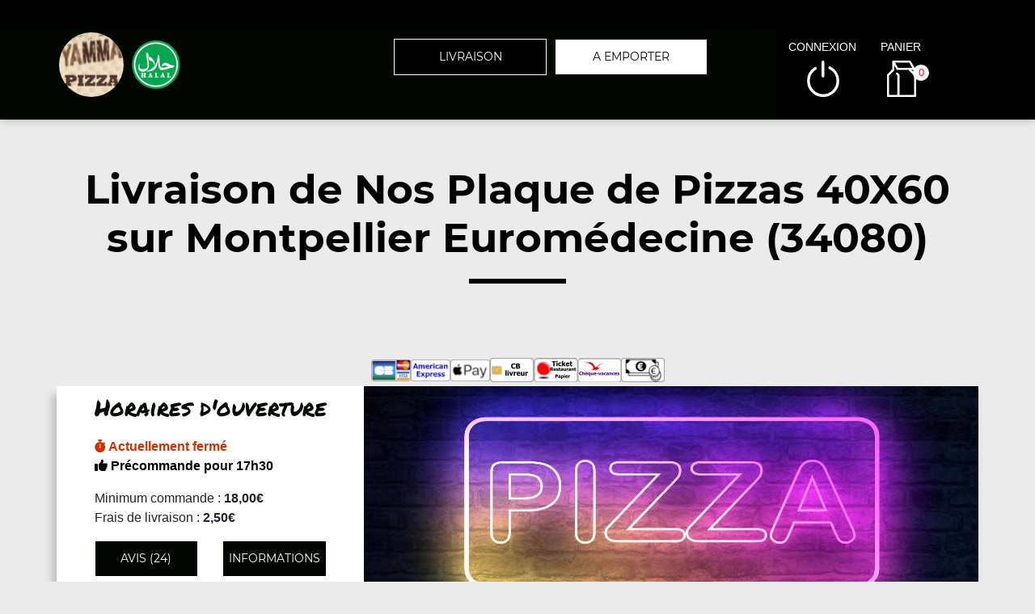

--- FILE ---
content_type: text/html; charset=UTF-8
request_url: https://yammapizza.fr/livraison/montpellier-euromedecine/nos-plaque-de-pizzas-40x60/1617/891/57044/
body_size: 13269
content:

<!DOCTYPE html>
<html lang="fr">
	<head>
		
		    <meta charset="utf-8">
	
	<meta name="viewport" content="width=device-width, initial-scale=1, shrink-to-fit=no">
	<meta name="author" content="Restomalin">
			
	<title>Livraison plaque de pizzas 40x60 Montpellier Euromédecine</title>
<meta name="description" content="Nous vous livrons à domicile des plaque de pizzas 40x60 : . En livraison sur Montpellier Euromédecine 34080">
<meta itemprop="name" content="Livraison plaque de pizzas 40x60 Montpellier Euromédecine">
<meta itemprop="description" content="Nous vous livrons à domicile des plaque de pizzas 40x60 : . En livraison sur Montpellier Euromédecine 34080">
<meta itemprop="image" content="https://restomalin.com/css/images/logos/891.webp">
		<link rel="canonical" href="https://yammapizza.fr/livraison/montpellier-euromedecine/nos-plaque-de-pizzas-40x60/1617/891/57044/" />
		<meta name="robots" content="index,follow">
<meta name="google-site-verification" content="FNw3jKIjH7krBNjYDVA-0tY5otR4IAU_Ohrp4IV4GeE" /><link rel='icon' type='image/gif' href='/img/favicon-RM.gif' sizes='32x32' >
<link rel='icon' type='image/gif' href='/img/favicon-RM.gif' sizes='16x16' >
<link rel='preload' crossorigin href='/fonts/montserrat-v12-latin-600.woff2' as='font'>
<link rel='preload' crossorigin href='/fonts/montserrat-v12-latin-700.woff2' as='font'>
<link rel='preload' crossorigin href='/fonts/permanent-marker-v7-latin-regular.woff2' as='font'>
<link rel='preload' crossorigin href='/fonts/montserrat-v12-latin-regular.woff2' as='font'>
<link type='text/css' rel='preload stylesheet' href='/css/min_carte_vit_v3.css?09062025105814' as='style' />
<link href="https://cdnjs.cloudflare.com/ajax/libs/font-awesome/6.7.0/css/all.min.css" media="all" rel="stylesheet" /><link type="text/css" rel="preload stylesheet" href="/site_v3/css/style_carte_vit_dynamique.css?09062025105814" as="style"><link type="text/css" rel="preload stylesheet" href="/site_v3/css/font-awesome.css" as="style">
            <script type="application/ld+json">
                {"@context" : "http://schema.org", "@type" : "Restaurant", "name" : "Yamma Pizza", "image" : "https://restomalin.com/css/images/logos/891.webp", "priceRange" : "€€", "address" : { "@type" : "PostalAddress", "streetAddress" : "15 rue de la figairasse", "addressLocality" : "MONTPELLIER", "postalCode" : "34070"},"aggregateRating" : { "@type" : "AggregateRating", "ratingValue" : "5", "reviewCount" : "24" }}
            </script>
	</head>

	<body class='page_detail'>
		
<!-- Menu connecté -->
<div id="div_menu_connecte">
    <p>&nbsp;</p>
</div>

<!-- Navigation -->
<nav class="navbar-expand-md navbar-dark fixed-top ">
	<div class="row">
		<div class="col-md-9">
			<div class="row">
				<div class="col-md-1 hidden-xs">&nbsp;</div>

                                    <div class="col-md-4">
                        <div style="float:left;">
                            <a href="https://yammapizza.fr/"><img src="https://restomalin.com/css/images/logos/891.webp" class="logo" width="90" height="90" alt="Yamma pizza Montpellier" title="Yamma pizza Montpellier"></a>
                        </div>

                        <div style='float:left; margin-top:15px;'>
                                <img src='https://yammapizza.fr/site_v3/img/restaurant_halal_60x60.png' width='60' height='60' title='Restaurant Halal' alt='Restaurant Halal'>
                            </div>                    </div>
                    
                <!-- Lien d'auto-complétion + changement de fonctionnement -->
				<div id="div_autocompletion" class="col-md-7"></div>
			</div>
		</div>
		<div class="col-12 col-lg-3 login">
			<div class="menu">
				<div></div>
			</div>
			<ul id="connecter_deconnecter">
                <li id='li_halal'><img src='https://yammapizza.fr/site_v3/img/restaurant_halal_36x36.png' title='Restaurant Halal' alt='Restaurant Halal'></li>
                <li id="li_connexion"><span class="type_lien connexion" title="Connexion à votre espace client">connexion</span></li>
				<li><span class="type_lien show-cart" title="Cliquer pour valider votre commande">panier<span class="nb">0</span></span></li>
			</ul>
		</div>

        <div id="div_autocompletion_mobile" class="address"></div>
	</div>
</nav>
    <!-- Panier -->
	<div id="cart" class="col-md-3"></div>

    <header class="text-center">
                    <div>
                <h1>Livraison de Nos Plaque de Pizzas 40X60<br>sur Montpellier Euromédecine (34080)</h1>
                <div class="tiret"></div>
            </div>
            
        <!-- Animation de transition entre les pages -->
        <div class="container-animation">
            <div class="container-animation-bubble">
            <span id="icon" class="burger">
                <span class="hamburger bun top"></span>
                <span class="hamburger chez"></span>
                <span class="hamburger meet"></span>
                <span class="hamburger lettus"></span>
                <span class="hamburger bun bottom"></span>
            </span>
            </div>
        </div>
	</header>

        <div id="div_infos"></div>

        			
			<main id="main" class="container">
                <input type="hidden" name="type_page" value="carte">
                <input type="hidden" name="num_ville" value="1617">
                <input type="hidden" name="num_parent" value="0">
                <input type="hidden" name="type_avis" value="0">
                <input type="hidden" name="is_mode_incompatible" value="">
                <input type="hidden" name="is_ville_rattachement_resto" value="1">
                <input type="hidden" name="is_ville_livrable" value="1">

                <input type="hidden" name="forcer_autocompletion" value="1">
<!-- Moyens de paiement du restaurant -->
<section id="moyens_paiement" class="row">
    <div class="col-12 text-center">
        <img src="/site_v3/img/moyens_paiement/100_CB_49x27.png"><img src="/site_v3/img/moyens_paiement/100_amex_49x27.png"><img src="/site_v3/img/moyens_paiement/100_apple_pay_49x27.png"><img src="/site_v3/img/moyens_paiement/0_2_54x30.png"><img src="/site_v3/img/moyens_paiement/1_54x30.png"><img src="/site_v3/img/moyens_paiement/4_54x30.png"><img src="/site_v3/img/moyens_paiement/6_54x30.png">    </div>
</section>


<!-- Horaires & infos diverses -->
<section id="top" class="row">

    <!-- Infos supplémentaires -->
    <div class="col-lg-4 order-lg-2 flex" id="infos">
        <div>
            <p class='titre_colonne_gauche'>Horaires d'ouverture</p>
            <p id="texte_ouverture" class="ouverture"></p>
                            <p>
                    <span id="min_commande">Minimum commande : </span><br/>
                    <span id="frais_livraison">Frais de livraison : </span><br/>
                    <span id="seuil_fdl_gratuit" style="color:green;"></span>
                </p>
                
            <div class="row text-center">
                <div class="col-12 col-lg-6"><span class="type_lien classe_btn avis">avis (24)</span></div>
                <div class="col-12 col-lg-6"><span class="type_lien classe_btn info_pratique">Informations</span></div>
            </div>
                            <div id="btn_changer_quartier" class="row text-center">
                    <div class="col-12 col-lg-12"><span class="type_lien classe_btn changer_quartier">Changer mon quartier</span></div>
                </div>
                        </div>
    </div>

    <!-- Image d'habillage -->
    <div class="col-lg-8 order-lg-3 no-padding flex bg-illustration" style="background-image:url(https://restomalin.com/img/vitrine/V3/accueil/pizza21.webp);"></div>
</section>				
				<!-- Catégories, articles & menus -->
				<section class="row" id="container">
                    					
                        <!-- Colonne de gauche : Catégories & menus -->
                        <div class="col-lg-4 order-lg-2 mb-3 no-padding text-center menucontainer">
                            <div class="carte" id="la-carte">
                                
<!-- Catégories du restaurant -->
<div id="div_carte">
            <p class="titre_colonne_gauche">La carte</p>
            <ul>
        <li itemprop='servesCuisine'><a href='https://yammapizza.fr/livraison/montpellier-euromedecine/nos-pizzas/1617/891/11739/' class='cat_11739 active forcer_autocompletion' data-nc='11739'><h2>Nos Pizzas</h2></a></li>
<li itemprop='servesCuisine'><a href='https://yammapizza.fr/livraison/montpellier-euromedecine/nos-pizzas-desserts/1617/891/11741/' class='cat_11741  forcer_autocompletion' data-nc='11741'><h2>Nos Pizzas Desserts</h2></a></li>
<li itemprop='servesCuisine'><a href='https://yammapizza.fr/livraison/montpellier-euromedecine/nos-desserts/1617/891/56386/' class='cat_56386  forcer_autocompletion' data-nc='56386'><h2>Nos Desserts</h2></a></li>
<li itemprop='servesCuisine'><a href='https://yammapizza.fr/livraison/montpellier-euromedecine/nos-boissons/1617/891/11743/' class='cat_11743  forcer_autocompletion' data-nc='11743'><h2>Nos Boissons</h2></a></li>
    </ul>
    <div class="sauts_ligne hidden-lg">&nbsp;</div>
</div>
                            </div>
                        </div>

                        <!-- Colonne de droite : Détail de la catégorie d'articles -->
                        <div class="col-lg-8 order-lg-3 bg-light right-column">

                            	            <div class="row" itemprop="servesCuisine">
                <div class="col-12 col-md-4 bg-illustration" style="background-image:url('https://restomalin.com/img/vitrine/V3/categorie_article/pizza78.webp');" >&nbsp;</div>
                <div class="col-12 col-md-8 flex">
                    <div>
                        <span id="debut_categorie" class="style_h3">Nos Plaque de Pizzas 40X60</span><br>
                        <span class="style_h4"></span>
                    </div>
                </div>
            </div>
            
		<!-- Articles composant la catégorie -->
		<div id="div_contenu_categorie" class="row contenu_categorie product-list active" data-list="cat_57044">
			            <div class="row">

                <!-- Image du produit -->
                
                <!-- Description du produit -->
                <div class="col-12 col-md-9">
                    <p>
                        <img src='/site_v3/img/mot-pizzxxxa-carte.png' width='39' height='28' alt='Pizza'> fromage                        <i class="fas fa-info-circle get_allergene" data-num="119623"></i>
                        <span>Tomate, emmental, olives</span>
                                            </p>
                </div>

                <!-- Gestion des suppléments -->
                
                <!-- Ajout au panier -->
                <div class="col-12 col-md-3 flex addtocart">
                    <form name="form_119623" id="form_119623" method="post" action="#">
                        <input type="hidden" name="mon_action" value="" />
                        <input type="hidden" name="qty" value="1" />
                        <input type="hidden" name="article_details[id]" value="119623" />
                        <input type="hidden" name="article_details[name]" value="<img src='/site_v3/img/mot-pizzxxxa-carte.png' width='39' height='28' alt='Pizza'> fromage" />
                        <input type="hidden" name="article_details[prix]" value="9.00" />
                                                        <input type="hidden" name="sup[12_119623]" id="sup_12_119623" class="supplement" value="1.00" disabled />
                                                                <input type="hidden" name="sup[23_119623]" id="sup_23_119623" class="supplement" value="1.00" disabled />
                                                                <input type="hidden" name="sup[74_119623]" id="sup_74_119623" class="supplement" value="1.00" disabled />
                                                                <input type="hidden" name="sup[24_119623]" id="sup_24_119623" class="supplement" value="1.00" disabled />
                                                                <input type="hidden" name="sup[59_119623]" id="sup_59_119623" class="supplement" value="1.00" disabled />
                                                                <input type="hidden" name="sup[4_119623]" id="sup_4_119623" class="supplement" value="1.00" disabled />
                                                                <input type="hidden" name="sup[14_119623]" id="sup_14_119623" class="supplement" value="1.00" disabled />
                                                                <input type="hidden" name="sup[5_119623]" id="sup_5_119623" class="supplement" value="1.00" disabled />
                                                                <input type="hidden" name="sup[62_119623]" id="sup_62_119623" class="supplement" value="1.00" disabled />
                                                                <input type="hidden" name="sup[25_119623]" id="sup_25_119623" class="supplement" value="1.00" disabled />
                                                                <input type="hidden" name="sup[2_119623]" id="sup_2_119623" class="supplement" value="1.00" disabled />
                                                                <input type="hidden" name="sup[56_119623]" id="sup_56_119623" class="supplement" value="1.00" disabled />
                                                                <input type="hidden" name="sup[201_119623]" id="sup_201_119623" class="supplement" value="1.00" disabled />
                                                                <input type="hidden" name="sup[17_119623]" id="sup_17_119623" class="supplement" value="1.00" disabled />
                                                                <input type="hidden" name="sup[76_119623]" id="sup_76_119623" class="supplement" value="1.00" disabled />
                                                                <input type="hidden" name="sup[1_119623]" id="sup_1_119623" class="supplement" value="1.00" disabled />
                                                                <input type="hidden" name="sup[18_119623]" id="sup_18_119623" class="supplement" value="1.00" disabled />
                                                                <input type="hidden" name="sup[29_119623]" id="sup_29_119623" class="supplement" value="1.00" disabled />
                                                                <input type="hidden" name="sup[19_119623]" id="sup_19_119623" class="supplement" value="1.00" disabled />
                                                                <input type="hidden" name="sup[30_119623]" id="sup_30_119623" class="supplement" value="1.00" disabled />
                                                                <input type="hidden" name="sup[9_119623]" id="sup_9_119623" class="supplement" value="1.00" disabled />
                                                                <input type="hidden" name="sup[111_119623]" id="sup_111_119623" class="supplement" value="1.00" disabled />
                                                                <input type="hidden" name="sup[20_119623]" id="sup_20_119623" class="supplement" value="1.00" disabled />
                                                                <input type="hidden" name="sup[52_119623]" id="sup_52_119623" class="supplement" value="1.00" disabled />
                                                                <input type="hidden" name="sup[21_119623]" id="sup_21_119623" class="supplement" value="1.00" disabled />
                                                                <input type="hidden" name="sup[11_119623]" id="sup_11_119623" class="supplement" value="1.00" disabled />
                                                    </form>

                                            <img src="/site_v3/img/picto-panier-color.svg" alt="ajout au panier">
                        <button class="addArticle " data_num_article="119623" data_nc="11739" ><input type="hidden" name="qty" value="1"><span class="tarif_produit" data-tarif="9.00">9.00</span>€</button>
                                        </div>
            </div>
                        <div class="row">

                <!-- Image du produit -->
                
                <!-- Description du produit -->
                <div class="col-12 col-md-9">
                    <p>
                        <img src='/site_v3/img/mot-pizzxxxa-carte.png' width='39' height='28' alt='Pizza'> mozzarella                        <i class="fas fa-info-circle get_allergene" data-num="119625"></i>
                        <span>Tomate, emmental, mozzarella, olives</span>
                                            </p>
                </div>

                <!-- Gestion des suppléments -->
                
                <!-- Ajout au panier -->
                <div class="col-12 col-md-3 flex addtocart">
                    <form name="form_119625" id="form_119625" method="post" action="#">
                        <input type="hidden" name="mon_action" value="" />
                        <input type="hidden" name="qty" value="1" />
                        <input type="hidden" name="article_details[id]" value="119625" />
                        <input type="hidden" name="article_details[name]" value="<img src='/site_v3/img/mot-pizzxxxa-carte.png' width='39' height='28' alt='Pizza'> mozzarella" />
                        <input type="hidden" name="article_details[prix]" value="9.00" />
                                                        <input type="hidden" name="sup[12_119625]" id="sup_12_119625" class="supplement" value="1.00" disabled />
                                                                <input type="hidden" name="sup[23_119625]" id="sup_23_119625" class="supplement" value="1.00" disabled />
                                                                <input type="hidden" name="sup[74_119625]" id="sup_74_119625" class="supplement" value="1.00" disabled />
                                                                <input type="hidden" name="sup[24_119625]" id="sup_24_119625" class="supplement" value="1.00" disabled />
                                                                <input type="hidden" name="sup[59_119625]" id="sup_59_119625" class="supplement" value="1.00" disabled />
                                                                <input type="hidden" name="sup[4_119625]" id="sup_4_119625" class="supplement" value="1.00" disabled />
                                                                <input type="hidden" name="sup[14_119625]" id="sup_14_119625" class="supplement" value="1.00" disabled />
                                                                <input type="hidden" name="sup[5_119625]" id="sup_5_119625" class="supplement" value="1.00" disabled />
                                                                <input type="hidden" name="sup[62_119625]" id="sup_62_119625" class="supplement" value="1.00" disabled />
                                                                <input type="hidden" name="sup[25_119625]" id="sup_25_119625" class="supplement" value="1.00" disabled />
                                                                <input type="hidden" name="sup[2_119625]" id="sup_2_119625" class="supplement" value="1.00" disabled />
                                                                <input type="hidden" name="sup[56_119625]" id="sup_56_119625" class="supplement" value="1.00" disabled />
                                                                <input type="hidden" name="sup[201_119625]" id="sup_201_119625" class="supplement" value="1.00" disabled />
                                                                <input type="hidden" name="sup[17_119625]" id="sup_17_119625" class="supplement" value="1.00" disabled />
                                                                <input type="hidden" name="sup[76_119625]" id="sup_76_119625" class="supplement" value="1.00" disabled />
                                                                <input type="hidden" name="sup[1_119625]" id="sup_1_119625" class="supplement" value="1.00" disabled />
                                                                <input type="hidden" name="sup[18_119625]" id="sup_18_119625" class="supplement" value="1.00" disabled />
                                                                <input type="hidden" name="sup[29_119625]" id="sup_29_119625" class="supplement" value="1.00" disabled />
                                                                <input type="hidden" name="sup[19_119625]" id="sup_19_119625" class="supplement" value="1.00" disabled />
                                                                <input type="hidden" name="sup[30_119625]" id="sup_30_119625" class="supplement" value="1.00" disabled />
                                                                <input type="hidden" name="sup[9_119625]" id="sup_9_119625" class="supplement" value="1.00" disabled />
                                                                <input type="hidden" name="sup[111_119625]" id="sup_111_119625" class="supplement" value="1.00" disabled />
                                                                <input type="hidden" name="sup[20_119625]" id="sup_20_119625" class="supplement" value="1.00" disabled />
                                                                <input type="hidden" name="sup[52_119625]" id="sup_52_119625" class="supplement" value="1.00" disabled />
                                                                <input type="hidden" name="sup[21_119625]" id="sup_21_119625" class="supplement" value="1.00" disabled />
                                                                <input type="hidden" name="sup[11_119625]" id="sup_11_119625" class="supplement" value="1.00" disabled />
                                                    </form>

                                            <img src="/site_v3/img/picto-panier-color.svg" alt="ajout au panier">
                        <button class="addArticle " data_num_article="119625" data_nc="11739" ><input type="hidden" name="qty" value="1"><span class="tarif_produit" data-tarif="9.00">9.00</span>€</button>
                                        </div>
            </div>
                        <div class="row">

                <!-- Image du produit -->
                
                <!-- Description du produit -->
                <div class="col-12 col-md-9">
                    <p>
                        <img src='/site_v3/img/mot-pizzxxxa-carte.png' width='39' height='28' alt='Pizza'> anchois                        <i class="fas fa-info-circle get_allergene" data-num="119631"></i>
                        <span>Tomate, anchois, emmental, olives</span>
                                            </p>
                </div>

                <!-- Gestion des suppléments -->
                
                <!-- Ajout au panier -->
                <div class="col-12 col-md-3 flex addtocart">
                    <form name="form_119631" id="form_119631" method="post" action="#">
                        <input type="hidden" name="mon_action" value="" />
                        <input type="hidden" name="qty" value="1" />
                        <input type="hidden" name="article_details[id]" value="119631" />
                        <input type="hidden" name="article_details[name]" value="<img src='/site_v3/img/mot-pizzxxxa-carte.png' width='39' height='28' alt='Pizza'> anchois" />
                        <input type="hidden" name="article_details[prix]" value="9.00" />
                                                        <input type="hidden" name="sup[12_119631]" id="sup_12_119631" class="supplement" value="1.00" disabled />
                                                                <input type="hidden" name="sup[23_119631]" id="sup_23_119631" class="supplement" value="1.00" disabled />
                                                                <input type="hidden" name="sup[74_119631]" id="sup_74_119631" class="supplement" value="1.00" disabled />
                                                                <input type="hidden" name="sup[24_119631]" id="sup_24_119631" class="supplement" value="1.00" disabled />
                                                                <input type="hidden" name="sup[59_119631]" id="sup_59_119631" class="supplement" value="1.00" disabled />
                                                                <input type="hidden" name="sup[4_119631]" id="sup_4_119631" class="supplement" value="1.00" disabled />
                                                                <input type="hidden" name="sup[14_119631]" id="sup_14_119631" class="supplement" value="1.00" disabled />
                                                                <input type="hidden" name="sup[5_119631]" id="sup_5_119631" class="supplement" value="1.00" disabled />
                                                                <input type="hidden" name="sup[62_119631]" id="sup_62_119631" class="supplement" value="1.00" disabled />
                                                                <input type="hidden" name="sup[25_119631]" id="sup_25_119631" class="supplement" value="1.00" disabled />
                                                                <input type="hidden" name="sup[2_119631]" id="sup_2_119631" class="supplement" value="1.00" disabled />
                                                                <input type="hidden" name="sup[56_119631]" id="sup_56_119631" class="supplement" value="1.00" disabled />
                                                                <input type="hidden" name="sup[201_119631]" id="sup_201_119631" class="supplement" value="1.00" disabled />
                                                                <input type="hidden" name="sup[17_119631]" id="sup_17_119631" class="supplement" value="1.00" disabled />
                                                                <input type="hidden" name="sup[76_119631]" id="sup_76_119631" class="supplement" value="1.00" disabled />
                                                                <input type="hidden" name="sup[1_119631]" id="sup_1_119631" class="supplement" value="1.00" disabled />
                                                                <input type="hidden" name="sup[18_119631]" id="sup_18_119631" class="supplement" value="1.00" disabled />
                                                                <input type="hidden" name="sup[29_119631]" id="sup_29_119631" class="supplement" value="1.00" disabled />
                                                                <input type="hidden" name="sup[19_119631]" id="sup_19_119631" class="supplement" value="1.00" disabled />
                                                                <input type="hidden" name="sup[30_119631]" id="sup_30_119631" class="supplement" value="1.00" disabled />
                                                                <input type="hidden" name="sup[9_119631]" id="sup_9_119631" class="supplement" value="1.00" disabled />
                                                                <input type="hidden" name="sup[111_119631]" id="sup_111_119631" class="supplement" value="1.00" disabled />
                                                                <input type="hidden" name="sup[20_119631]" id="sup_20_119631" class="supplement" value="1.00" disabled />
                                                                <input type="hidden" name="sup[52_119631]" id="sup_52_119631" class="supplement" value="1.00" disabled />
                                                                <input type="hidden" name="sup[21_119631]" id="sup_21_119631" class="supplement" value="1.00" disabled />
                                                                <input type="hidden" name="sup[11_119631]" id="sup_11_119631" class="supplement" value="1.00" disabled />
                                                    </form>

                                            <img src="/site_v3/img/picto-panier-color.svg" alt="ajout au panier">
                        <button class="addArticle " data_num_article="119631" data_nc="11739" ><input type="hidden" name="qty" value="1"><span class="tarif_produit" data-tarif="9.00">9.00</span>€</button>
                                        </div>
            </div>
                        <div class="row">

                <!-- Image du produit -->
                
                <!-- Description du produit -->
                <div class="col-12 col-md-9">
                    <p>
                        <img src='/site_v3/img/mot-pizzxxxa-carte.png' width='39' height='28' alt='Pizza'> 3 fromages                        <i class="fas fa-info-circle get_allergene" data-num="119633"></i>
                        <span>Tomate, chèvre, roquefort, emmental, olives</span>
                                            </p>
                </div>

                <!-- Gestion des suppléments -->
                
                <!-- Ajout au panier -->
                <div class="col-12 col-md-3 flex addtocart">
                    <form name="form_119633" id="form_119633" method="post" action="#">
                        <input type="hidden" name="mon_action" value="" />
                        <input type="hidden" name="qty" value="1" />
                        <input type="hidden" name="article_details[id]" value="119633" />
                        <input type="hidden" name="article_details[name]" value="<img src='/site_v3/img/mot-pizzxxxa-carte.png' width='39' height='28' alt='Pizza'> 3 fromages" />
                        <input type="hidden" name="article_details[prix]" value="9.00" />
                                                        <input type="hidden" name="sup[12_119633]" id="sup_12_119633" class="supplement" value="1.00" disabled />
                                                                <input type="hidden" name="sup[23_119633]" id="sup_23_119633" class="supplement" value="1.00" disabled />
                                                                <input type="hidden" name="sup[74_119633]" id="sup_74_119633" class="supplement" value="1.00" disabled />
                                                                <input type="hidden" name="sup[24_119633]" id="sup_24_119633" class="supplement" value="1.00" disabled />
                                                                <input type="hidden" name="sup[59_119633]" id="sup_59_119633" class="supplement" value="1.00" disabled />
                                                                <input type="hidden" name="sup[4_119633]" id="sup_4_119633" class="supplement" value="1.00" disabled />
                                                                <input type="hidden" name="sup[14_119633]" id="sup_14_119633" class="supplement" value="1.00" disabled />
                                                                <input type="hidden" name="sup[5_119633]" id="sup_5_119633" class="supplement" value="1.00" disabled />
                                                                <input type="hidden" name="sup[62_119633]" id="sup_62_119633" class="supplement" value="1.00" disabled />
                                                                <input type="hidden" name="sup[25_119633]" id="sup_25_119633" class="supplement" value="1.00" disabled />
                                                                <input type="hidden" name="sup[2_119633]" id="sup_2_119633" class="supplement" value="1.00" disabled />
                                                                <input type="hidden" name="sup[56_119633]" id="sup_56_119633" class="supplement" value="1.00" disabled />
                                                                <input type="hidden" name="sup[201_119633]" id="sup_201_119633" class="supplement" value="1.00" disabled />
                                                                <input type="hidden" name="sup[17_119633]" id="sup_17_119633" class="supplement" value="1.00" disabled />
                                                                <input type="hidden" name="sup[76_119633]" id="sup_76_119633" class="supplement" value="1.00" disabled />
                                                                <input type="hidden" name="sup[1_119633]" id="sup_1_119633" class="supplement" value="1.00" disabled />
                                                                <input type="hidden" name="sup[18_119633]" id="sup_18_119633" class="supplement" value="1.00" disabled />
                                                                <input type="hidden" name="sup[29_119633]" id="sup_29_119633" class="supplement" value="1.00" disabled />
                                                                <input type="hidden" name="sup[19_119633]" id="sup_19_119633" class="supplement" value="1.00" disabled />
                                                                <input type="hidden" name="sup[30_119633]" id="sup_30_119633" class="supplement" value="1.00" disabled />
                                                                <input type="hidden" name="sup[9_119633]" id="sup_9_119633" class="supplement" value="1.00" disabled />
                                                                <input type="hidden" name="sup[111_119633]" id="sup_111_119633" class="supplement" value="1.00" disabled />
                                                                <input type="hidden" name="sup[20_119633]" id="sup_20_119633" class="supplement" value="1.00" disabled />
                                                                <input type="hidden" name="sup[52_119633]" id="sup_52_119633" class="supplement" value="1.00" disabled />
                                                                <input type="hidden" name="sup[21_119633]" id="sup_21_119633" class="supplement" value="1.00" disabled />
                                                                <input type="hidden" name="sup[11_119633]" id="sup_11_119633" class="supplement" value="1.00" disabled />
                                                    </form>

                                            <img src="/site_v3/img/picto-panier-color.svg" alt="ajout au panier">
                        <button class="addArticle " data_num_article="119633" data_nc="11739" ><input type="hidden" name="qty" value="1"><span class="tarif_produit" data-tarif="9.00">9.00</span>€</button>
                                        </div>
            </div>
                        <div class="row">

                <!-- Image du produit -->
                
                <!-- Description du produit -->
                <div class="col-12 col-md-9">
                    <p>
                        <img src='/site_v3/img/mot-pizzxxxa-carte.png' width='39' height='28' alt='Pizza'> cevenole                        <i class="fas fa-info-circle get_allergene" data-num="119639"></i>
                        <span>Tomate, pommes de terre, chèvre, emmental, olives</span>
                                            </p>
                </div>

                <!-- Gestion des suppléments -->
                
                <!-- Ajout au panier -->
                <div class="col-12 col-md-3 flex addtocart">
                    <form name="form_119639" id="form_119639" method="post" action="#">
                        <input type="hidden" name="mon_action" value="" />
                        <input type="hidden" name="qty" value="1" />
                        <input type="hidden" name="article_details[id]" value="119639" />
                        <input type="hidden" name="article_details[name]" value="<img src='/site_v3/img/mot-pizzxxxa-carte.png' width='39' height='28' alt='Pizza'> cevenole" />
                        <input type="hidden" name="article_details[prix]" value="9.00" />
                                                        <input type="hidden" name="sup[12_119639]" id="sup_12_119639" class="supplement" value="1.00" disabled />
                                                                <input type="hidden" name="sup[23_119639]" id="sup_23_119639" class="supplement" value="1.00" disabled />
                                                                <input type="hidden" name="sup[74_119639]" id="sup_74_119639" class="supplement" value="1.00" disabled />
                                                                <input type="hidden" name="sup[24_119639]" id="sup_24_119639" class="supplement" value="1.00" disabled />
                                                                <input type="hidden" name="sup[59_119639]" id="sup_59_119639" class="supplement" value="1.00" disabled />
                                                                <input type="hidden" name="sup[4_119639]" id="sup_4_119639" class="supplement" value="1.00" disabled />
                                                                <input type="hidden" name="sup[14_119639]" id="sup_14_119639" class="supplement" value="1.00" disabled />
                                                                <input type="hidden" name="sup[5_119639]" id="sup_5_119639" class="supplement" value="1.00" disabled />
                                                                <input type="hidden" name="sup[62_119639]" id="sup_62_119639" class="supplement" value="1.00" disabled />
                                                                <input type="hidden" name="sup[25_119639]" id="sup_25_119639" class="supplement" value="1.00" disabled />
                                                                <input type="hidden" name="sup[2_119639]" id="sup_2_119639" class="supplement" value="1.00" disabled />
                                                                <input type="hidden" name="sup[56_119639]" id="sup_56_119639" class="supplement" value="1.00" disabled />
                                                                <input type="hidden" name="sup[201_119639]" id="sup_201_119639" class="supplement" value="1.00" disabled />
                                                                <input type="hidden" name="sup[17_119639]" id="sup_17_119639" class="supplement" value="1.00" disabled />
                                                                <input type="hidden" name="sup[76_119639]" id="sup_76_119639" class="supplement" value="1.00" disabled />
                                                                <input type="hidden" name="sup[1_119639]" id="sup_1_119639" class="supplement" value="1.00" disabled />
                                                                <input type="hidden" name="sup[18_119639]" id="sup_18_119639" class="supplement" value="1.00" disabled />
                                                                <input type="hidden" name="sup[29_119639]" id="sup_29_119639" class="supplement" value="1.00" disabled />
                                                                <input type="hidden" name="sup[19_119639]" id="sup_19_119639" class="supplement" value="1.00" disabled />
                                                                <input type="hidden" name="sup[30_119639]" id="sup_30_119639" class="supplement" value="1.00" disabled />
                                                                <input type="hidden" name="sup[9_119639]" id="sup_9_119639" class="supplement" value="1.00" disabled />
                                                                <input type="hidden" name="sup[111_119639]" id="sup_111_119639" class="supplement" value="1.00" disabled />
                                                                <input type="hidden" name="sup[20_119639]" id="sup_20_119639" class="supplement" value="1.00" disabled />
                                                                <input type="hidden" name="sup[52_119639]" id="sup_52_119639" class="supplement" value="1.00" disabled />
                                                                <input type="hidden" name="sup[21_119639]" id="sup_21_119639" class="supplement" value="1.00" disabled />
                                                                <input type="hidden" name="sup[11_119639]" id="sup_11_119639" class="supplement" value="1.00" disabled />
                                                    </form>

                                            <img src="/site_v3/img/picto-panier-color.svg" alt="ajout au panier">
                        <button class="addArticle " data_num_article="119639" data_nc="11739" ><input type="hidden" name="qty" value="1"><span class="tarif_produit" data-tarif="9.00">9.00</span>€</button>
                                        </div>
            </div>
                        <div class="row">

                <!-- Image du produit -->
                
                <!-- Description du produit -->
                <div class="col-12 col-md-9">
                    <p>
                        <img src='/site_v3/img/mot-pizzxxxa-carte.png' width='39' height='28' alt='Pizza'> royale                        <i class="fas fa-info-circle get_allergene" data-num="119627"></i>
                        <span>Tomate, jambon, champignons, emmental, olives</span>
                                            </p>
                </div>

                <!-- Gestion des suppléments -->
                
                <!-- Ajout au panier -->
                <div class="col-12 col-md-3 flex addtocart">
                    <form name="form_119627" id="form_119627" method="post" action="#">
                        <input type="hidden" name="mon_action" value="" />
                        <input type="hidden" name="qty" value="1" />
                        <input type="hidden" name="article_details[id]" value="119627" />
                        <input type="hidden" name="article_details[name]" value="<img src='/site_v3/img/mot-pizzxxxa-carte.png' width='39' height='28' alt='Pizza'> royale" />
                        <input type="hidden" name="article_details[prix]" value="9.00" />
                                                        <input type="hidden" name="sup[12_119627]" id="sup_12_119627" class="supplement" value="1.00" disabled />
                                                                <input type="hidden" name="sup[23_119627]" id="sup_23_119627" class="supplement" value="1.00" disabled />
                                                                <input type="hidden" name="sup[74_119627]" id="sup_74_119627" class="supplement" value="1.00" disabled />
                                                                <input type="hidden" name="sup[24_119627]" id="sup_24_119627" class="supplement" value="1.00" disabled />
                                                                <input type="hidden" name="sup[59_119627]" id="sup_59_119627" class="supplement" value="1.00" disabled />
                                                                <input type="hidden" name="sup[4_119627]" id="sup_4_119627" class="supplement" value="1.00" disabled />
                                                                <input type="hidden" name="sup[14_119627]" id="sup_14_119627" class="supplement" value="1.00" disabled />
                                                                <input type="hidden" name="sup[5_119627]" id="sup_5_119627" class="supplement" value="1.00" disabled />
                                                                <input type="hidden" name="sup[62_119627]" id="sup_62_119627" class="supplement" value="1.00" disabled />
                                                                <input type="hidden" name="sup[25_119627]" id="sup_25_119627" class="supplement" value="1.00" disabled />
                                                                <input type="hidden" name="sup[2_119627]" id="sup_2_119627" class="supplement" value="1.00" disabled />
                                                                <input type="hidden" name="sup[56_119627]" id="sup_56_119627" class="supplement" value="1.00" disabled />
                                                                <input type="hidden" name="sup[201_119627]" id="sup_201_119627" class="supplement" value="1.00" disabled />
                                                                <input type="hidden" name="sup[17_119627]" id="sup_17_119627" class="supplement" value="1.00" disabled />
                                                                <input type="hidden" name="sup[76_119627]" id="sup_76_119627" class="supplement" value="1.00" disabled />
                                                                <input type="hidden" name="sup[1_119627]" id="sup_1_119627" class="supplement" value="1.00" disabled />
                                                                <input type="hidden" name="sup[18_119627]" id="sup_18_119627" class="supplement" value="1.00" disabled />
                                                                <input type="hidden" name="sup[29_119627]" id="sup_29_119627" class="supplement" value="1.00" disabled />
                                                                <input type="hidden" name="sup[19_119627]" id="sup_19_119627" class="supplement" value="1.00" disabled />
                                                                <input type="hidden" name="sup[30_119627]" id="sup_30_119627" class="supplement" value="1.00" disabled />
                                                                <input type="hidden" name="sup[9_119627]" id="sup_9_119627" class="supplement" value="1.00" disabled />
                                                                <input type="hidden" name="sup[111_119627]" id="sup_111_119627" class="supplement" value="1.00" disabled />
                                                                <input type="hidden" name="sup[20_119627]" id="sup_20_119627" class="supplement" value="1.00" disabled />
                                                                <input type="hidden" name="sup[52_119627]" id="sup_52_119627" class="supplement" value="1.00" disabled />
                                                                <input type="hidden" name="sup[21_119627]" id="sup_21_119627" class="supplement" value="1.00" disabled />
                                                                <input type="hidden" name="sup[11_119627]" id="sup_11_119627" class="supplement" value="1.00" disabled />
                                                    </form>

                                            <img src="/site_v3/img/picto-panier-color.svg" alt="ajout au panier">
                        <button class="addArticle " data_num_article="119627" data_nc="11739" ><input type="hidden" name="qty" value="1"><span class="tarif_produit" data-tarif="9.00">9.00</span>€</button>
                                        </div>
            </div>
                        <div class="row">

                <!-- Image du produit -->
                
                <!-- Description du produit -->
                <div class="col-12 col-md-9">
                    <p>
                        <img src='/site_v3/img/mot-pizzxxxa-carte.png' width='39' height='28' alt='Pizza'> saumonée                        <i class="fas fa-info-circle get_allergene" data-num="119641"></i>
                        <span>Tomate, saumon, emmental, olives</span>
                                            </p>
                </div>

                <!-- Gestion des suppléments -->
                
                <!-- Ajout au panier -->
                <div class="col-12 col-md-3 flex addtocart">
                    <form name="form_119641" id="form_119641" method="post" action="#">
                        <input type="hidden" name="mon_action" value="" />
                        <input type="hidden" name="qty" value="1" />
                        <input type="hidden" name="article_details[id]" value="119641" />
                        <input type="hidden" name="article_details[name]" value="<img src='/site_v3/img/mot-pizzxxxa-carte.png' width='39' height='28' alt='Pizza'> saumonée" />
                        <input type="hidden" name="article_details[prix]" value="9.00" />
                                                        <input type="hidden" name="sup[12_119641]" id="sup_12_119641" class="supplement" value="1.00" disabled />
                                                                <input type="hidden" name="sup[23_119641]" id="sup_23_119641" class="supplement" value="1.00" disabled />
                                                                <input type="hidden" name="sup[74_119641]" id="sup_74_119641" class="supplement" value="1.00" disabled />
                                                                <input type="hidden" name="sup[24_119641]" id="sup_24_119641" class="supplement" value="1.00" disabled />
                                                                <input type="hidden" name="sup[59_119641]" id="sup_59_119641" class="supplement" value="1.00" disabled />
                                                                <input type="hidden" name="sup[4_119641]" id="sup_4_119641" class="supplement" value="1.00" disabled />
                                                                <input type="hidden" name="sup[14_119641]" id="sup_14_119641" class="supplement" value="1.00" disabled />
                                                                <input type="hidden" name="sup[5_119641]" id="sup_5_119641" class="supplement" value="1.00" disabled />
                                                                <input type="hidden" name="sup[62_119641]" id="sup_62_119641" class="supplement" value="1.00" disabled />
                                                                <input type="hidden" name="sup[25_119641]" id="sup_25_119641" class="supplement" value="1.00" disabled />
                                                                <input type="hidden" name="sup[2_119641]" id="sup_2_119641" class="supplement" value="1.00" disabled />
                                                                <input type="hidden" name="sup[56_119641]" id="sup_56_119641" class="supplement" value="1.00" disabled />
                                                                <input type="hidden" name="sup[201_119641]" id="sup_201_119641" class="supplement" value="1.00" disabled />
                                                                <input type="hidden" name="sup[17_119641]" id="sup_17_119641" class="supplement" value="1.00" disabled />
                                                                <input type="hidden" name="sup[76_119641]" id="sup_76_119641" class="supplement" value="1.00" disabled />
                                                                <input type="hidden" name="sup[1_119641]" id="sup_1_119641" class="supplement" value="1.00" disabled />
                                                                <input type="hidden" name="sup[18_119641]" id="sup_18_119641" class="supplement" value="1.00" disabled />
                                                                <input type="hidden" name="sup[29_119641]" id="sup_29_119641" class="supplement" value="1.00" disabled />
                                                                <input type="hidden" name="sup[19_119641]" id="sup_19_119641" class="supplement" value="1.00" disabled />
                                                                <input type="hidden" name="sup[30_119641]" id="sup_30_119641" class="supplement" value="1.00" disabled />
                                                                <input type="hidden" name="sup[9_119641]" id="sup_9_119641" class="supplement" value="1.00" disabled />
                                                                <input type="hidden" name="sup[111_119641]" id="sup_111_119641" class="supplement" value="1.00" disabled />
                                                                <input type="hidden" name="sup[20_119641]" id="sup_20_119641" class="supplement" value="1.00" disabled />
                                                                <input type="hidden" name="sup[52_119641]" id="sup_52_119641" class="supplement" value="1.00" disabled />
                                                                <input type="hidden" name="sup[21_119641]" id="sup_21_119641" class="supplement" value="1.00" disabled />
                                                                <input type="hidden" name="sup[11_119641]" id="sup_11_119641" class="supplement" value="1.00" disabled />
                                                    </form>

                                            <img src="/site_v3/img/picto-panier-color.svg" alt="ajout au panier">
                        <button class="addArticle " data_num_article="119641" data_nc="11739" ><input type="hidden" name="qty" value="1"><span class="tarif_produit" data-tarif="9.00">9.00</span>€</button>
                                        </div>
            </div>
                        <div class="row">

                <!-- Image du produit -->
                
                <!-- Description du produit -->
                <div class="col-12 col-md-9">
                    <p>
                        <img src='/site_v3/img/mot-pizzxxxa-carte.png' width='39' height='28' alt='Pizza'> hawaïenne                        <i class="fas fa-info-circle get_allergene" data-num="119635"></i>
                        <span>Tomate, poulet, ananas, emmental, olives</span>
                                            </p>
                </div>

                <!-- Gestion des suppléments -->
                
                <!-- Ajout au panier -->
                <div class="col-12 col-md-3 flex addtocart">
                    <form name="form_119635" id="form_119635" method="post" action="#">
                        <input type="hidden" name="mon_action" value="" />
                        <input type="hidden" name="qty" value="1" />
                        <input type="hidden" name="article_details[id]" value="119635" />
                        <input type="hidden" name="article_details[name]" value="<img src='/site_v3/img/mot-pizzxxxa-carte.png' width='39' height='28' alt='Pizza'> hawaïenne" />
                        <input type="hidden" name="article_details[prix]" value="9.00" />
                                                        <input type="hidden" name="sup[12_119635]" id="sup_12_119635" class="supplement" value="1.00" disabled />
                                                                <input type="hidden" name="sup[23_119635]" id="sup_23_119635" class="supplement" value="1.00" disabled />
                                                                <input type="hidden" name="sup[74_119635]" id="sup_74_119635" class="supplement" value="1.00" disabled />
                                                                <input type="hidden" name="sup[24_119635]" id="sup_24_119635" class="supplement" value="1.00" disabled />
                                                                <input type="hidden" name="sup[59_119635]" id="sup_59_119635" class="supplement" value="1.00" disabled />
                                                                <input type="hidden" name="sup[4_119635]" id="sup_4_119635" class="supplement" value="1.00" disabled />
                                                                <input type="hidden" name="sup[14_119635]" id="sup_14_119635" class="supplement" value="1.00" disabled />
                                                                <input type="hidden" name="sup[5_119635]" id="sup_5_119635" class="supplement" value="1.00" disabled />
                                                                <input type="hidden" name="sup[62_119635]" id="sup_62_119635" class="supplement" value="1.00" disabled />
                                                                <input type="hidden" name="sup[25_119635]" id="sup_25_119635" class="supplement" value="1.00" disabled />
                                                                <input type="hidden" name="sup[2_119635]" id="sup_2_119635" class="supplement" value="1.00" disabled />
                                                                <input type="hidden" name="sup[56_119635]" id="sup_56_119635" class="supplement" value="1.00" disabled />
                                                                <input type="hidden" name="sup[201_119635]" id="sup_201_119635" class="supplement" value="1.00" disabled />
                                                                <input type="hidden" name="sup[17_119635]" id="sup_17_119635" class="supplement" value="1.00" disabled />
                                                                <input type="hidden" name="sup[76_119635]" id="sup_76_119635" class="supplement" value="1.00" disabled />
                                                                <input type="hidden" name="sup[1_119635]" id="sup_1_119635" class="supplement" value="1.00" disabled />
                                                                <input type="hidden" name="sup[18_119635]" id="sup_18_119635" class="supplement" value="1.00" disabled />
                                                                <input type="hidden" name="sup[29_119635]" id="sup_29_119635" class="supplement" value="1.00" disabled />
                                                                <input type="hidden" name="sup[19_119635]" id="sup_19_119635" class="supplement" value="1.00" disabled />
                                                                <input type="hidden" name="sup[30_119635]" id="sup_30_119635" class="supplement" value="1.00" disabled />
                                                                <input type="hidden" name="sup[9_119635]" id="sup_9_119635" class="supplement" value="1.00" disabled />
                                                                <input type="hidden" name="sup[111_119635]" id="sup_111_119635" class="supplement" value="1.00" disabled />
                                                                <input type="hidden" name="sup[20_119635]" id="sup_20_119635" class="supplement" value="1.00" disabled />
                                                                <input type="hidden" name="sup[52_119635]" id="sup_52_119635" class="supplement" value="1.00" disabled />
                                                                <input type="hidden" name="sup[21_119635]" id="sup_21_119635" class="supplement" value="1.00" disabled />
                                                                <input type="hidden" name="sup[11_119635]" id="sup_11_119635" class="supplement" value="1.00" disabled />
                                                    </form>

                                            <img src="/site_v3/img/picto-panier-color.svg" alt="ajout au panier">
                        <button class="addArticle " data_num_article="119635" data_nc="11739" ><input type="hidden" name="qty" value="1"><span class="tarif_produit" data-tarif="9.00">9.00</span>€</button>
                                        </div>
            </div>
                        <div class="row">

                <!-- Image du produit -->
                
                <!-- Description du produit -->
                <div class="col-12 col-md-9">
                    <p>
                        <img src='/site_v3/img/mot-pizzxxxa-carte.png' width='39' height='28' alt='Pizza'> kefta tomate                        <i class="fas fa-info-circle get_allergene" data-num="119647"></i>
                        <span>Tomate, kefa, emmental, olives</span>
                                            </p>
                </div>

                <!-- Gestion des suppléments -->
                
                <!-- Ajout au panier -->
                <div class="col-12 col-md-3 flex addtocart">
                    <form name="form_119647" id="form_119647" method="post" action="#">
                        <input type="hidden" name="mon_action" value="" />
                        <input type="hidden" name="qty" value="1" />
                        <input type="hidden" name="article_details[id]" value="119647" />
                        <input type="hidden" name="article_details[name]" value="<img src='/site_v3/img/mot-pizzxxxa-carte.png' width='39' height='28' alt='Pizza'> kefta tomate" />
                        <input type="hidden" name="article_details[prix]" value="9.00" />
                                                        <input type="hidden" name="sup[12_119647]" id="sup_12_119647" class="supplement" value="1.00" disabled />
                                                                <input type="hidden" name="sup[23_119647]" id="sup_23_119647" class="supplement" value="1.00" disabled />
                                                                <input type="hidden" name="sup[74_119647]" id="sup_74_119647" class="supplement" value="1.00" disabled />
                                                                <input type="hidden" name="sup[24_119647]" id="sup_24_119647" class="supplement" value="1.00" disabled />
                                                                <input type="hidden" name="sup[59_119647]" id="sup_59_119647" class="supplement" value="1.00" disabled />
                                                                <input type="hidden" name="sup[4_119647]" id="sup_4_119647" class="supplement" value="1.00" disabled />
                                                                <input type="hidden" name="sup[14_119647]" id="sup_14_119647" class="supplement" value="1.00" disabled />
                                                                <input type="hidden" name="sup[5_119647]" id="sup_5_119647" class="supplement" value="1.00" disabled />
                                                                <input type="hidden" name="sup[62_119647]" id="sup_62_119647" class="supplement" value="1.00" disabled />
                                                                <input type="hidden" name="sup[25_119647]" id="sup_25_119647" class="supplement" value="1.00" disabled />
                                                                <input type="hidden" name="sup[2_119647]" id="sup_2_119647" class="supplement" value="1.00" disabled />
                                                                <input type="hidden" name="sup[56_119647]" id="sup_56_119647" class="supplement" value="1.00" disabled />
                                                                <input type="hidden" name="sup[201_119647]" id="sup_201_119647" class="supplement" value="1.00" disabled />
                                                                <input type="hidden" name="sup[17_119647]" id="sup_17_119647" class="supplement" value="1.00" disabled />
                                                                <input type="hidden" name="sup[76_119647]" id="sup_76_119647" class="supplement" value="1.00" disabled />
                                                                <input type="hidden" name="sup[1_119647]" id="sup_1_119647" class="supplement" value="1.00" disabled />
                                                                <input type="hidden" name="sup[18_119647]" id="sup_18_119647" class="supplement" value="1.00" disabled />
                                                                <input type="hidden" name="sup[29_119647]" id="sup_29_119647" class="supplement" value="1.00" disabled />
                                                                <input type="hidden" name="sup[19_119647]" id="sup_19_119647" class="supplement" value="1.00" disabled />
                                                                <input type="hidden" name="sup[30_119647]" id="sup_30_119647" class="supplement" value="1.00" disabled />
                                                                <input type="hidden" name="sup[9_119647]" id="sup_9_119647" class="supplement" value="1.00" disabled />
                                                                <input type="hidden" name="sup[111_119647]" id="sup_111_119647" class="supplement" value="1.00" disabled />
                                                                <input type="hidden" name="sup[20_119647]" id="sup_20_119647" class="supplement" value="1.00" disabled />
                                                                <input type="hidden" name="sup[52_119647]" id="sup_52_119647" class="supplement" value="1.00" disabled />
                                                                <input type="hidden" name="sup[21_119647]" id="sup_21_119647" class="supplement" value="1.00" disabled />
                                                                <input type="hidden" name="sup[11_119647]" id="sup_11_119647" class="supplement" value="1.00" disabled />
                                                    </form>

                                            <img src="/site_v3/img/picto-panier-color.svg" alt="ajout au panier">
                        <button class="addArticle " data_num_article="119647" data_nc="11739" ><input type="hidden" name="qty" value="1"><span class="tarif_produit" data-tarif="9.00">9.00</span>€</button>
                                        </div>
            </div>
                        <div class="row">

                <!-- Image du produit -->
                
                <!-- Description du produit -->
                <div class="col-12 col-md-9">
                    <p>
                        <img src='/site_v3/img/mot-pizzxxxa-carte.png' width='39' height='28' alt='Pizza'> kefta crème                        <i class="fas fa-info-circle get_allergene" data-num="119659"></i>
                        <span>Crème fraîche, kefta, poivrons, oignons, emmental, olives</span>
                                            </p>
                </div>

                <!-- Gestion des suppléments -->
                
                <!-- Ajout au panier -->
                <div class="col-12 col-md-3 flex addtocart">
                    <form name="form_119659" id="form_119659" method="post" action="#">
                        <input type="hidden" name="mon_action" value="" />
                        <input type="hidden" name="qty" value="1" />
                        <input type="hidden" name="article_details[id]" value="119659" />
                        <input type="hidden" name="article_details[name]" value="<img src='/site_v3/img/mot-pizzxxxa-carte.png' width='39' height='28' alt='Pizza'> kefta crème" />
                        <input type="hidden" name="article_details[prix]" value="9.00" />
                                                        <input type="hidden" name="sup[12_119659]" id="sup_12_119659" class="supplement" value="1.00" disabled />
                                                                <input type="hidden" name="sup[23_119659]" id="sup_23_119659" class="supplement" value="1.00" disabled />
                                                                <input type="hidden" name="sup[74_119659]" id="sup_74_119659" class="supplement" value="1.00" disabled />
                                                                <input type="hidden" name="sup[24_119659]" id="sup_24_119659" class="supplement" value="1.00" disabled />
                                                                <input type="hidden" name="sup[59_119659]" id="sup_59_119659" class="supplement" value="1.00" disabled />
                                                                <input type="hidden" name="sup[4_119659]" id="sup_4_119659" class="supplement" value="1.00" disabled />
                                                                <input type="hidden" name="sup[14_119659]" id="sup_14_119659" class="supplement" value="1.00" disabled />
                                                                <input type="hidden" name="sup[5_119659]" id="sup_5_119659" class="supplement" value="1.00" disabled />
                                                                <input type="hidden" name="sup[62_119659]" id="sup_62_119659" class="supplement" value="1.00" disabled />
                                                                <input type="hidden" name="sup[25_119659]" id="sup_25_119659" class="supplement" value="1.00" disabled />
                                                                <input type="hidden" name="sup[2_119659]" id="sup_2_119659" class="supplement" value="1.00" disabled />
                                                                <input type="hidden" name="sup[56_119659]" id="sup_56_119659" class="supplement" value="1.00" disabled />
                                                                <input type="hidden" name="sup[201_119659]" id="sup_201_119659" class="supplement" value="1.00" disabled />
                                                                <input type="hidden" name="sup[17_119659]" id="sup_17_119659" class="supplement" value="1.00" disabled />
                                                                <input type="hidden" name="sup[76_119659]" id="sup_76_119659" class="supplement" value="1.00" disabled />
                                                                <input type="hidden" name="sup[1_119659]" id="sup_1_119659" class="supplement" value="1.00" disabled />
                                                                <input type="hidden" name="sup[18_119659]" id="sup_18_119659" class="supplement" value="1.00" disabled />
                                                                <input type="hidden" name="sup[29_119659]" id="sup_29_119659" class="supplement" value="1.00" disabled />
                                                                <input type="hidden" name="sup[19_119659]" id="sup_19_119659" class="supplement" value="1.00" disabled />
                                                                <input type="hidden" name="sup[30_119659]" id="sup_30_119659" class="supplement" value="1.00" disabled />
                                                                <input type="hidden" name="sup[9_119659]" id="sup_9_119659" class="supplement" value="1.00" disabled />
                                                                <input type="hidden" name="sup[111_119659]" id="sup_111_119659" class="supplement" value="1.00" disabled />
                                                                <input type="hidden" name="sup[20_119659]" id="sup_20_119659" class="supplement" value="1.00" disabled />
                                                                <input type="hidden" name="sup[52_119659]" id="sup_52_119659" class="supplement" value="1.00" disabled />
                                                                <input type="hidden" name="sup[21_119659]" id="sup_21_119659" class="supplement" value="1.00" disabled />
                                                                <input type="hidden" name="sup[11_119659]" id="sup_11_119659" class="supplement" value="1.00" disabled />
                                                    </form>

                                            <img src="/site_v3/img/picto-panier-color.svg" alt="ajout au panier">
                        <button class="addArticle " data_num_article="119659" data_nc="11739" ><input type="hidden" name="qty" value="1"><span class="tarif_produit" data-tarif="9.00">9.00</span>€</button>
                                        </div>
            </div>
                        <div class="row">

                <!-- Image du produit -->
                
                <!-- Description du produit -->
                <div class="col-12 col-md-9">
                    <p>
                        <img src='/site_v3/img/mot-pizzxxxa-carte.png' width='39' height='28' alt='Pizza'> poulet curry                        <i class="fas fa-info-circle get_allergene" data-num="119643"></i>
                        <span>Tomate, poulet curry, emmental, olives</span>
                                            </p>
                </div>

                <!-- Gestion des suppléments -->
                
                <!-- Ajout au panier -->
                <div class="col-12 col-md-3 flex addtocart">
                    <form name="form_119643" id="form_119643" method="post" action="#">
                        <input type="hidden" name="mon_action" value="" />
                        <input type="hidden" name="qty" value="1" />
                        <input type="hidden" name="article_details[id]" value="119643" />
                        <input type="hidden" name="article_details[name]" value="<img src='/site_v3/img/mot-pizzxxxa-carte.png' width='39' height='28' alt='Pizza'> poulet curry" />
                        <input type="hidden" name="article_details[prix]" value="9.00" />
                                                        <input type="hidden" name="sup[12_119643]" id="sup_12_119643" class="supplement" value="1.00" disabled />
                                                                <input type="hidden" name="sup[23_119643]" id="sup_23_119643" class="supplement" value="1.00" disabled />
                                                                <input type="hidden" name="sup[74_119643]" id="sup_74_119643" class="supplement" value="1.00" disabled />
                                                                <input type="hidden" name="sup[24_119643]" id="sup_24_119643" class="supplement" value="1.00" disabled />
                                                                <input type="hidden" name="sup[59_119643]" id="sup_59_119643" class="supplement" value="1.00" disabled />
                                                                <input type="hidden" name="sup[4_119643]" id="sup_4_119643" class="supplement" value="1.00" disabled />
                                                                <input type="hidden" name="sup[14_119643]" id="sup_14_119643" class="supplement" value="1.00" disabled />
                                                                <input type="hidden" name="sup[5_119643]" id="sup_5_119643" class="supplement" value="1.00" disabled />
                                                                <input type="hidden" name="sup[62_119643]" id="sup_62_119643" class="supplement" value="1.00" disabled />
                                                                <input type="hidden" name="sup[25_119643]" id="sup_25_119643" class="supplement" value="1.00" disabled />
                                                                <input type="hidden" name="sup[2_119643]" id="sup_2_119643" class="supplement" value="1.00" disabled />
                                                                <input type="hidden" name="sup[56_119643]" id="sup_56_119643" class="supplement" value="1.00" disabled />
                                                                <input type="hidden" name="sup[201_119643]" id="sup_201_119643" class="supplement" value="1.00" disabled />
                                                                <input type="hidden" name="sup[17_119643]" id="sup_17_119643" class="supplement" value="1.00" disabled />
                                                                <input type="hidden" name="sup[76_119643]" id="sup_76_119643" class="supplement" value="1.00" disabled />
                                                                <input type="hidden" name="sup[1_119643]" id="sup_1_119643" class="supplement" value="1.00" disabled />
                                                                <input type="hidden" name="sup[18_119643]" id="sup_18_119643" class="supplement" value="1.00" disabled />
                                                                <input type="hidden" name="sup[29_119643]" id="sup_29_119643" class="supplement" value="1.00" disabled />
                                                                <input type="hidden" name="sup[19_119643]" id="sup_19_119643" class="supplement" value="1.00" disabled />
                                                                <input type="hidden" name="sup[30_119643]" id="sup_30_119643" class="supplement" value="1.00" disabled />
                                                                <input type="hidden" name="sup[9_119643]" id="sup_9_119643" class="supplement" value="1.00" disabled />
                                                                <input type="hidden" name="sup[111_119643]" id="sup_111_119643" class="supplement" value="1.00" disabled />
                                                                <input type="hidden" name="sup[20_119643]" id="sup_20_119643" class="supplement" value="1.00" disabled />
                                                                <input type="hidden" name="sup[52_119643]" id="sup_52_119643" class="supplement" value="1.00" disabled />
                                                                <input type="hidden" name="sup[21_119643]" id="sup_21_119643" class="supplement" value="1.00" disabled />
                                                                <input type="hidden" name="sup[11_119643]" id="sup_11_119643" class="supplement" value="1.00" disabled />
                                                    </form>

                                            <img src="/site_v3/img/picto-panier-color.svg" alt="ajout au panier">
                        <button class="addArticle " data_num_article="119643" data_nc="11739" ><input type="hidden" name="qty" value="1"><span class="tarif_produit" data-tarif="9.00">9.00</span>€</button>
                                        </div>
            </div>
                        <div class="row">

                <!-- Image du produit -->
                
                <!-- Description du produit -->
                <div class="col-12 col-md-9">
                    <p>
                        <img src='/site_v3/img/mot-pizzxxxa-carte.png' width='39' height='28' alt='Pizza'> reine                        <i class="fas fa-info-circle get_allergene" data-num="119629"></i>
                        <span>Tomate, oignon, poivrons, emmental, olives</span>
                                            </p>
                </div>

                <!-- Gestion des suppléments -->
                
                <!-- Ajout au panier -->
                <div class="col-12 col-md-3 flex addtocart">
                    <form name="form_119629" id="form_119629" method="post" action="#">
                        <input type="hidden" name="mon_action" value="" />
                        <input type="hidden" name="qty" value="1" />
                        <input type="hidden" name="article_details[id]" value="119629" />
                        <input type="hidden" name="article_details[name]" value="<img src='/site_v3/img/mot-pizzxxxa-carte.png' width='39' height='28' alt='Pizza'> reine" />
                        <input type="hidden" name="article_details[prix]" value="9.00" />
                                                        <input type="hidden" name="sup[12_119629]" id="sup_12_119629" class="supplement" value="1.00" disabled />
                                                                <input type="hidden" name="sup[23_119629]" id="sup_23_119629" class="supplement" value="1.00" disabled />
                                                                <input type="hidden" name="sup[74_119629]" id="sup_74_119629" class="supplement" value="1.00" disabled />
                                                                <input type="hidden" name="sup[24_119629]" id="sup_24_119629" class="supplement" value="1.00" disabled />
                                                                <input type="hidden" name="sup[59_119629]" id="sup_59_119629" class="supplement" value="1.00" disabled />
                                                                <input type="hidden" name="sup[4_119629]" id="sup_4_119629" class="supplement" value="1.00" disabled />
                                                                <input type="hidden" name="sup[14_119629]" id="sup_14_119629" class="supplement" value="1.00" disabled />
                                                                <input type="hidden" name="sup[5_119629]" id="sup_5_119629" class="supplement" value="1.00" disabled />
                                                                <input type="hidden" name="sup[62_119629]" id="sup_62_119629" class="supplement" value="1.00" disabled />
                                                                <input type="hidden" name="sup[25_119629]" id="sup_25_119629" class="supplement" value="1.00" disabled />
                                                                <input type="hidden" name="sup[2_119629]" id="sup_2_119629" class="supplement" value="1.00" disabled />
                                                                <input type="hidden" name="sup[56_119629]" id="sup_56_119629" class="supplement" value="1.00" disabled />
                                                                <input type="hidden" name="sup[201_119629]" id="sup_201_119629" class="supplement" value="1.00" disabled />
                                                                <input type="hidden" name="sup[17_119629]" id="sup_17_119629" class="supplement" value="1.00" disabled />
                                                                <input type="hidden" name="sup[76_119629]" id="sup_76_119629" class="supplement" value="1.00" disabled />
                                                                <input type="hidden" name="sup[1_119629]" id="sup_1_119629" class="supplement" value="1.00" disabled />
                                                                <input type="hidden" name="sup[18_119629]" id="sup_18_119629" class="supplement" value="1.00" disabled />
                                                                <input type="hidden" name="sup[29_119629]" id="sup_29_119629" class="supplement" value="1.00" disabled />
                                                                <input type="hidden" name="sup[19_119629]" id="sup_19_119629" class="supplement" value="1.00" disabled />
                                                                <input type="hidden" name="sup[30_119629]" id="sup_30_119629" class="supplement" value="1.00" disabled />
                                                                <input type="hidden" name="sup[9_119629]" id="sup_9_119629" class="supplement" value="1.00" disabled />
                                                                <input type="hidden" name="sup[111_119629]" id="sup_111_119629" class="supplement" value="1.00" disabled />
                                                                <input type="hidden" name="sup[20_119629]" id="sup_20_119629" class="supplement" value="1.00" disabled />
                                                                <input type="hidden" name="sup[52_119629]" id="sup_52_119629" class="supplement" value="1.00" disabled />
                                                                <input type="hidden" name="sup[21_119629]" id="sup_21_119629" class="supplement" value="1.00" disabled />
                                                                <input type="hidden" name="sup[11_119629]" id="sup_11_119629" class="supplement" value="1.00" disabled />
                                                    </form>

                                            <img src="/site_v3/img/picto-panier-color.svg" alt="ajout au panier">
                        <button class="addArticle " data_num_article="119629" data_nc="11739" ><input type="hidden" name="qty" value="1"><span class="tarif_produit" data-tarif="9.00">9.00</span>€</button>
                                        </div>
            </div>
                        <div class="row">

                <!-- Image du produit -->
                
                <!-- Description du produit -->
                <div class="col-12 col-md-9">
                    <p>
                        <img src='/site_v3/img/mot-pizzxxxa-carte.png' width='39' height='28' alt='Pizza'> merguez                        <i class="fas fa-info-circle get_allergene" data-num="119649"></i>
                        <span>Tomate, merguez, emmental, olives</span>
                                            </p>
                </div>

                <!-- Gestion des suppléments -->
                
                <!-- Ajout au panier -->
                <div class="col-12 col-md-3 flex addtocart">
                    <form name="form_119649" id="form_119649" method="post" action="#">
                        <input type="hidden" name="mon_action" value="" />
                        <input type="hidden" name="qty" value="1" />
                        <input type="hidden" name="article_details[id]" value="119649" />
                        <input type="hidden" name="article_details[name]" value="<img src='/site_v3/img/mot-pizzxxxa-carte.png' width='39' height='28' alt='Pizza'> merguez" />
                        <input type="hidden" name="article_details[prix]" value="9.00" />
                                                        <input type="hidden" name="sup[12_119649]" id="sup_12_119649" class="supplement" value="1.00" disabled />
                                                                <input type="hidden" name="sup[23_119649]" id="sup_23_119649" class="supplement" value="1.00" disabled />
                                                                <input type="hidden" name="sup[74_119649]" id="sup_74_119649" class="supplement" value="1.00" disabled />
                                                                <input type="hidden" name="sup[24_119649]" id="sup_24_119649" class="supplement" value="1.00" disabled />
                                                                <input type="hidden" name="sup[59_119649]" id="sup_59_119649" class="supplement" value="1.00" disabled />
                                                                <input type="hidden" name="sup[4_119649]" id="sup_4_119649" class="supplement" value="1.00" disabled />
                                                                <input type="hidden" name="sup[14_119649]" id="sup_14_119649" class="supplement" value="1.00" disabled />
                                                                <input type="hidden" name="sup[5_119649]" id="sup_5_119649" class="supplement" value="1.00" disabled />
                                                                <input type="hidden" name="sup[62_119649]" id="sup_62_119649" class="supplement" value="1.00" disabled />
                                                                <input type="hidden" name="sup[25_119649]" id="sup_25_119649" class="supplement" value="1.00" disabled />
                                                                <input type="hidden" name="sup[2_119649]" id="sup_2_119649" class="supplement" value="1.00" disabled />
                                                                <input type="hidden" name="sup[56_119649]" id="sup_56_119649" class="supplement" value="1.00" disabled />
                                                                <input type="hidden" name="sup[201_119649]" id="sup_201_119649" class="supplement" value="1.00" disabled />
                                                                <input type="hidden" name="sup[17_119649]" id="sup_17_119649" class="supplement" value="1.00" disabled />
                                                                <input type="hidden" name="sup[76_119649]" id="sup_76_119649" class="supplement" value="1.00" disabled />
                                                                <input type="hidden" name="sup[1_119649]" id="sup_1_119649" class="supplement" value="1.00" disabled />
                                                                <input type="hidden" name="sup[18_119649]" id="sup_18_119649" class="supplement" value="1.00" disabled />
                                                                <input type="hidden" name="sup[29_119649]" id="sup_29_119649" class="supplement" value="1.00" disabled />
                                                                <input type="hidden" name="sup[19_119649]" id="sup_19_119649" class="supplement" value="1.00" disabled />
                                                                <input type="hidden" name="sup[30_119649]" id="sup_30_119649" class="supplement" value="1.00" disabled />
                                                                <input type="hidden" name="sup[9_119649]" id="sup_9_119649" class="supplement" value="1.00" disabled />
                                                                <input type="hidden" name="sup[111_119649]" id="sup_111_119649" class="supplement" value="1.00" disabled />
                                                                <input type="hidden" name="sup[20_119649]" id="sup_20_119649" class="supplement" value="1.00" disabled />
                                                                <input type="hidden" name="sup[52_119649]" id="sup_52_119649" class="supplement" value="1.00" disabled />
                                                                <input type="hidden" name="sup[21_119649]" id="sup_21_119649" class="supplement" value="1.00" disabled />
                                                                <input type="hidden" name="sup[11_119649]" id="sup_11_119649" class="supplement" value="1.00" disabled />
                                                    </form>

                                            <img src="/site_v3/img/picto-panier-color.svg" alt="ajout au panier">
                        <button class="addArticle " data_num_article="119649" data_nc="11739" ><input type="hidden" name="qty" value="1"><span class="tarif_produit" data-tarif="9.00">9.00</span>€</button>
                                        </div>
            </div>
                        <div class="row">

                <!-- Image du produit -->
                
                <!-- Description du produit -->
                <div class="col-12 col-md-9">
                    <p>
                        <img src='/site_v3/img/mot-pizzxxxa-carte.png' width='39' height='28' alt='Pizza'> végétarienne                        <i class="fas fa-info-circle get_allergene" data-num="119637"></i>
                        <span>Tomate, oignons, poivrons, emmental, olives</span>
                                            </p>
                </div>

                <!-- Gestion des suppléments -->
                
                <!-- Ajout au panier -->
                <div class="col-12 col-md-3 flex addtocart">
                    <form name="form_119637" id="form_119637" method="post" action="#">
                        <input type="hidden" name="mon_action" value="" />
                        <input type="hidden" name="qty" value="1" />
                        <input type="hidden" name="article_details[id]" value="119637" />
                        <input type="hidden" name="article_details[name]" value="<img src='/site_v3/img/mot-pizzxxxa-carte.png' width='39' height='28' alt='Pizza'> végétarienne" />
                        <input type="hidden" name="article_details[prix]" value="9.00" />
                                                        <input type="hidden" name="sup[12_119637]" id="sup_12_119637" class="supplement" value="1.00" disabled />
                                                                <input type="hidden" name="sup[23_119637]" id="sup_23_119637" class="supplement" value="1.00" disabled />
                                                                <input type="hidden" name="sup[74_119637]" id="sup_74_119637" class="supplement" value="1.00" disabled />
                                                                <input type="hidden" name="sup[24_119637]" id="sup_24_119637" class="supplement" value="1.00" disabled />
                                                                <input type="hidden" name="sup[59_119637]" id="sup_59_119637" class="supplement" value="1.00" disabled />
                                                                <input type="hidden" name="sup[4_119637]" id="sup_4_119637" class="supplement" value="1.00" disabled />
                                                                <input type="hidden" name="sup[14_119637]" id="sup_14_119637" class="supplement" value="1.00" disabled />
                                                                <input type="hidden" name="sup[5_119637]" id="sup_5_119637" class="supplement" value="1.00" disabled />
                                                                <input type="hidden" name="sup[62_119637]" id="sup_62_119637" class="supplement" value="1.00" disabled />
                                                                <input type="hidden" name="sup[25_119637]" id="sup_25_119637" class="supplement" value="1.00" disabled />
                                                                <input type="hidden" name="sup[2_119637]" id="sup_2_119637" class="supplement" value="1.00" disabled />
                                                                <input type="hidden" name="sup[56_119637]" id="sup_56_119637" class="supplement" value="1.00" disabled />
                                                                <input type="hidden" name="sup[201_119637]" id="sup_201_119637" class="supplement" value="1.00" disabled />
                                                                <input type="hidden" name="sup[17_119637]" id="sup_17_119637" class="supplement" value="1.00" disabled />
                                                                <input type="hidden" name="sup[76_119637]" id="sup_76_119637" class="supplement" value="1.00" disabled />
                                                                <input type="hidden" name="sup[1_119637]" id="sup_1_119637" class="supplement" value="1.00" disabled />
                                                                <input type="hidden" name="sup[18_119637]" id="sup_18_119637" class="supplement" value="1.00" disabled />
                                                                <input type="hidden" name="sup[29_119637]" id="sup_29_119637" class="supplement" value="1.00" disabled />
                                                                <input type="hidden" name="sup[19_119637]" id="sup_19_119637" class="supplement" value="1.00" disabled />
                                                                <input type="hidden" name="sup[30_119637]" id="sup_30_119637" class="supplement" value="1.00" disabled />
                                                                <input type="hidden" name="sup[9_119637]" id="sup_9_119637" class="supplement" value="1.00" disabled />
                                                                <input type="hidden" name="sup[111_119637]" id="sup_111_119637" class="supplement" value="1.00" disabled />
                                                                <input type="hidden" name="sup[20_119637]" id="sup_20_119637" class="supplement" value="1.00" disabled />
                                                                <input type="hidden" name="sup[52_119637]" id="sup_52_119637" class="supplement" value="1.00" disabled />
                                                                <input type="hidden" name="sup[21_119637]" id="sup_21_119637" class="supplement" value="1.00" disabled />
                                                                <input type="hidden" name="sup[11_119637]" id="sup_11_119637" class="supplement" value="1.00" disabled />
                                                    </form>

                                            <img src="/site_v3/img/picto-panier-color.svg" alt="ajout au panier">
                        <button class="addArticle " data_num_article="119637" data_nc="11739" ><input type="hidden" name="qty" value="1"><span class="tarif_produit" data-tarif="9.00">9.00</span>€</button>
                                        </div>
            </div>
                        <div class="row">

                <!-- Image du produit -->
                
                <!-- Description du produit -->
                <div class="col-12 col-md-9">
                    <p>
                        <img src='/site_v3/img/mot-pizzxxxa-carte.png' width='39' height='28' alt='Pizza'> jardinière                        <i class="fas fa-info-circle get_allergene" data-num="119651"></i>
                        <span>Tomate, thon, poivrons, oignons,emmental</span>
                                            </p>
                </div>

                <!-- Gestion des suppléments -->
                
                <!-- Ajout au panier -->
                <div class="col-12 col-md-3 flex addtocart">
                    <form name="form_119651" id="form_119651" method="post" action="#">
                        <input type="hidden" name="mon_action" value="" />
                        <input type="hidden" name="qty" value="1" />
                        <input type="hidden" name="article_details[id]" value="119651" />
                        <input type="hidden" name="article_details[name]" value="<img src='/site_v3/img/mot-pizzxxxa-carte.png' width='39' height='28' alt='Pizza'> jardinière" />
                        <input type="hidden" name="article_details[prix]" value="9.00" />
                                                        <input type="hidden" name="sup[12_119651]" id="sup_12_119651" class="supplement" value="1.00" disabled />
                                                                <input type="hidden" name="sup[23_119651]" id="sup_23_119651" class="supplement" value="1.00" disabled />
                                                                <input type="hidden" name="sup[74_119651]" id="sup_74_119651" class="supplement" value="1.00" disabled />
                                                                <input type="hidden" name="sup[24_119651]" id="sup_24_119651" class="supplement" value="1.00" disabled />
                                                                <input type="hidden" name="sup[59_119651]" id="sup_59_119651" class="supplement" value="1.00" disabled />
                                                                <input type="hidden" name="sup[4_119651]" id="sup_4_119651" class="supplement" value="1.00" disabled />
                                                                <input type="hidden" name="sup[14_119651]" id="sup_14_119651" class="supplement" value="1.00" disabled />
                                                                <input type="hidden" name="sup[5_119651]" id="sup_5_119651" class="supplement" value="1.00" disabled />
                                                                <input type="hidden" name="sup[62_119651]" id="sup_62_119651" class="supplement" value="1.00" disabled />
                                                                <input type="hidden" name="sup[25_119651]" id="sup_25_119651" class="supplement" value="1.00" disabled />
                                                                <input type="hidden" name="sup[2_119651]" id="sup_2_119651" class="supplement" value="1.00" disabled />
                                                                <input type="hidden" name="sup[56_119651]" id="sup_56_119651" class="supplement" value="1.00" disabled />
                                                                <input type="hidden" name="sup[201_119651]" id="sup_201_119651" class="supplement" value="1.00" disabled />
                                                                <input type="hidden" name="sup[17_119651]" id="sup_17_119651" class="supplement" value="1.00" disabled />
                                                                <input type="hidden" name="sup[76_119651]" id="sup_76_119651" class="supplement" value="1.00" disabled />
                                                                <input type="hidden" name="sup[1_119651]" id="sup_1_119651" class="supplement" value="1.00" disabled />
                                                                <input type="hidden" name="sup[18_119651]" id="sup_18_119651" class="supplement" value="1.00" disabled />
                                                                <input type="hidden" name="sup[29_119651]" id="sup_29_119651" class="supplement" value="1.00" disabled />
                                                                <input type="hidden" name="sup[19_119651]" id="sup_19_119651" class="supplement" value="1.00" disabled />
                                                                <input type="hidden" name="sup[30_119651]" id="sup_30_119651" class="supplement" value="1.00" disabled />
                                                                <input type="hidden" name="sup[9_119651]" id="sup_9_119651" class="supplement" value="1.00" disabled />
                                                                <input type="hidden" name="sup[111_119651]" id="sup_111_119651" class="supplement" value="1.00" disabled />
                                                                <input type="hidden" name="sup[20_119651]" id="sup_20_119651" class="supplement" value="1.00" disabled />
                                                                <input type="hidden" name="sup[52_119651]" id="sup_52_119651" class="supplement" value="1.00" disabled />
                                                                <input type="hidden" name="sup[21_119651]" id="sup_21_119651" class="supplement" value="1.00" disabled />
                                                                <input type="hidden" name="sup[11_119651]" id="sup_11_119651" class="supplement" value="1.00" disabled />
                                                    </form>

                                            <img src="/site_v3/img/picto-panier-color.svg" alt="ajout au panier">
                        <button class="addArticle " data_num_article="119651" data_nc="11739" ><input type="hidden" name="qty" value="1"><span class="tarif_produit" data-tarif="9.00">9.00</span>€</button>
                                        </div>
            </div>
                        <div class="row">

                <!-- Image du produit -->
                
                <!-- Description du produit -->
                <div class="col-12 col-md-9">
                    <p>
                        <img src='/site_v3/img/mot-pizzxxxa-carte.png' width='39' height='28' alt='Pizza'> fruits de mer                        <i class="fas fa-info-circle get_allergene" data-num="119645"></i>
                        <span>Tomate, fruits de mer,emmental, olives</span>
                                            </p>
                </div>

                <!-- Gestion des suppléments -->
                
                <!-- Ajout au panier -->
                <div class="col-12 col-md-3 flex addtocart">
                    <form name="form_119645" id="form_119645" method="post" action="#">
                        <input type="hidden" name="mon_action" value="" />
                        <input type="hidden" name="qty" value="1" />
                        <input type="hidden" name="article_details[id]" value="119645" />
                        <input type="hidden" name="article_details[name]" value="<img src='/site_v3/img/mot-pizzxxxa-carte.png' width='39' height='28' alt='Pizza'> fruits de mer" />
                        <input type="hidden" name="article_details[prix]" value="9.00" />
                                                        <input type="hidden" name="sup[12_119645]" id="sup_12_119645" class="supplement" value="1.00" disabled />
                                                                <input type="hidden" name="sup[23_119645]" id="sup_23_119645" class="supplement" value="1.00" disabled />
                                                                <input type="hidden" name="sup[74_119645]" id="sup_74_119645" class="supplement" value="1.00" disabled />
                                                                <input type="hidden" name="sup[24_119645]" id="sup_24_119645" class="supplement" value="1.00" disabled />
                                                                <input type="hidden" name="sup[59_119645]" id="sup_59_119645" class="supplement" value="1.00" disabled />
                                                                <input type="hidden" name="sup[4_119645]" id="sup_4_119645" class="supplement" value="1.00" disabled />
                                                                <input type="hidden" name="sup[14_119645]" id="sup_14_119645" class="supplement" value="1.00" disabled />
                                                                <input type="hidden" name="sup[5_119645]" id="sup_5_119645" class="supplement" value="1.00" disabled />
                                                                <input type="hidden" name="sup[62_119645]" id="sup_62_119645" class="supplement" value="1.00" disabled />
                                                                <input type="hidden" name="sup[25_119645]" id="sup_25_119645" class="supplement" value="1.00" disabled />
                                                                <input type="hidden" name="sup[2_119645]" id="sup_2_119645" class="supplement" value="1.00" disabled />
                                                                <input type="hidden" name="sup[56_119645]" id="sup_56_119645" class="supplement" value="1.00" disabled />
                                                                <input type="hidden" name="sup[201_119645]" id="sup_201_119645" class="supplement" value="1.00" disabled />
                                                                <input type="hidden" name="sup[17_119645]" id="sup_17_119645" class="supplement" value="1.00" disabled />
                                                                <input type="hidden" name="sup[76_119645]" id="sup_76_119645" class="supplement" value="1.00" disabled />
                                                                <input type="hidden" name="sup[1_119645]" id="sup_1_119645" class="supplement" value="1.00" disabled />
                                                                <input type="hidden" name="sup[18_119645]" id="sup_18_119645" class="supplement" value="1.00" disabled />
                                                                <input type="hidden" name="sup[29_119645]" id="sup_29_119645" class="supplement" value="1.00" disabled />
                                                                <input type="hidden" name="sup[19_119645]" id="sup_19_119645" class="supplement" value="1.00" disabled />
                                                                <input type="hidden" name="sup[30_119645]" id="sup_30_119645" class="supplement" value="1.00" disabled />
                                                                <input type="hidden" name="sup[9_119645]" id="sup_9_119645" class="supplement" value="1.00" disabled />
                                                                <input type="hidden" name="sup[111_119645]" id="sup_111_119645" class="supplement" value="1.00" disabled />
                                                                <input type="hidden" name="sup[20_119645]" id="sup_20_119645" class="supplement" value="1.00" disabled />
                                                                <input type="hidden" name="sup[52_119645]" id="sup_52_119645" class="supplement" value="1.00" disabled />
                                                                <input type="hidden" name="sup[21_119645]" id="sup_21_119645" class="supplement" value="1.00" disabled />
                                                                <input type="hidden" name="sup[11_119645]" id="sup_11_119645" class="supplement" value="1.00" disabled />
                                                    </form>

                                            <img src="/site_v3/img/picto-panier-color.svg" alt="ajout au panier">
                        <button class="addArticle " data_num_article="119645" data_nc="11739" ><input type="hidden" name="qty" value="1"><span class="tarif_produit" data-tarif="9.00">9.00</span>€</button>
                                        </div>
            </div>
                        <div class="row">

                <!-- Image du produit -->
                
                <!-- Description du produit -->
                <div class="col-12 col-md-9">
                    <p>
                        <img src='/site_v3/img/mot-pizzxxxa-carte.png' width='39' height='28' alt='Pizza'> kebab                        <i class="fas fa-info-circle get_allergene" data-num="119655"></i>
                        <span>Tomate, oignons, kebab, emmental, olives</span>
                                            </p>
                </div>

                <!-- Gestion des suppléments -->
                
                <!-- Ajout au panier -->
                <div class="col-12 col-md-3 flex addtocart">
                    <form name="form_119655" id="form_119655" method="post" action="#">
                        <input type="hidden" name="mon_action" value="" />
                        <input type="hidden" name="qty" value="1" />
                        <input type="hidden" name="article_details[id]" value="119655" />
                        <input type="hidden" name="article_details[name]" value="<img src='/site_v3/img/mot-pizzxxxa-carte.png' width='39' height='28' alt='Pizza'> kebab" />
                        <input type="hidden" name="article_details[prix]" value="9.00" />
                                                        <input type="hidden" name="sup[12_119655]" id="sup_12_119655" class="supplement" value="1.00" disabled />
                                                                <input type="hidden" name="sup[23_119655]" id="sup_23_119655" class="supplement" value="1.00" disabled />
                                                                <input type="hidden" name="sup[74_119655]" id="sup_74_119655" class="supplement" value="1.00" disabled />
                                                                <input type="hidden" name="sup[24_119655]" id="sup_24_119655" class="supplement" value="1.00" disabled />
                                                                <input type="hidden" name="sup[59_119655]" id="sup_59_119655" class="supplement" value="1.00" disabled />
                                                                <input type="hidden" name="sup[4_119655]" id="sup_4_119655" class="supplement" value="1.00" disabled />
                                                                <input type="hidden" name="sup[14_119655]" id="sup_14_119655" class="supplement" value="1.00" disabled />
                                                                <input type="hidden" name="sup[5_119655]" id="sup_5_119655" class="supplement" value="1.00" disabled />
                                                                <input type="hidden" name="sup[62_119655]" id="sup_62_119655" class="supplement" value="1.00" disabled />
                                                                <input type="hidden" name="sup[25_119655]" id="sup_25_119655" class="supplement" value="1.00" disabled />
                                                                <input type="hidden" name="sup[2_119655]" id="sup_2_119655" class="supplement" value="1.00" disabled />
                                                                <input type="hidden" name="sup[56_119655]" id="sup_56_119655" class="supplement" value="1.00" disabled />
                                                                <input type="hidden" name="sup[201_119655]" id="sup_201_119655" class="supplement" value="1.00" disabled />
                                                                <input type="hidden" name="sup[17_119655]" id="sup_17_119655" class="supplement" value="1.00" disabled />
                                                                <input type="hidden" name="sup[76_119655]" id="sup_76_119655" class="supplement" value="1.00" disabled />
                                                                <input type="hidden" name="sup[1_119655]" id="sup_1_119655" class="supplement" value="1.00" disabled />
                                                                <input type="hidden" name="sup[18_119655]" id="sup_18_119655" class="supplement" value="1.00" disabled />
                                                                <input type="hidden" name="sup[29_119655]" id="sup_29_119655" class="supplement" value="1.00" disabled />
                                                                <input type="hidden" name="sup[19_119655]" id="sup_19_119655" class="supplement" value="1.00" disabled />
                                                                <input type="hidden" name="sup[30_119655]" id="sup_30_119655" class="supplement" value="1.00" disabled />
                                                                <input type="hidden" name="sup[9_119655]" id="sup_9_119655" class="supplement" value="1.00" disabled />
                                                                <input type="hidden" name="sup[111_119655]" id="sup_111_119655" class="supplement" value="1.00" disabled />
                                                                <input type="hidden" name="sup[20_119655]" id="sup_20_119655" class="supplement" value="1.00" disabled />
                                                                <input type="hidden" name="sup[52_119655]" id="sup_52_119655" class="supplement" value="1.00" disabled />
                                                                <input type="hidden" name="sup[21_119655]" id="sup_21_119655" class="supplement" value="1.00" disabled />
                                                                <input type="hidden" name="sup[11_119655]" id="sup_11_119655" class="supplement" value="1.00" disabled />
                                                    </form>

                                            <img src="/site_v3/img/picto-panier-color.svg" alt="ajout au panier">
                        <button class="addArticle " data_num_article="119655" data_nc="11739" ><input type="hidden" name="qty" value="1"><span class="tarif_produit" data-tarif="9.00">9.00</span>€</button>
                                        </div>
            </div>
                        <div class="row">

                <!-- Image du produit -->
                
                <!-- Description du produit -->
                <div class="col-12 col-md-9">
                    <p>
                        <img src='/site_v3/img/mot-pizzxxxa-carte.png' width='39' height='28' alt='Pizza'> bolognaise                        <i class="fas fa-info-circle get_allergene" data-num="119657"></i>
                        <span>Tomate, viande hachée, poivrons, oignons, emmental,olives</span>
                                            </p>
                </div>

                <!-- Gestion des suppléments -->
                
                <!-- Ajout au panier -->
                <div class="col-12 col-md-3 flex addtocart">
                    <form name="form_119657" id="form_119657" method="post" action="#">
                        <input type="hidden" name="mon_action" value="" />
                        <input type="hidden" name="qty" value="1" />
                        <input type="hidden" name="article_details[id]" value="119657" />
                        <input type="hidden" name="article_details[name]" value="<img src='/site_v3/img/mot-pizzxxxa-carte.png' width='39' height='28' alt='Pizza'> bolognaise" />
                        <input type="hidden" name="article_details[prix]" value="9.00" />
                                                        <input type="hidden" name="sup[12_119657]" id="sup_12_119657" class="supplement" value="1.00" disabled />
                                                                <input type="hidden" name="sup[23_119657]" id="sup_23_119657" class="supplement" value="1.00" disabled />
                                                                <input type="hidden" name="sup[74_119657]" id="sup_74_119657" class="supplement" value="1.00" disabled />
                                                                <input type="hidden" name="sup[24_119657]" id="sup_24_119657" class="supplement" value="1.00" disabled />
                                                                <input type="hidden" name="sup[59_119657]" id="sup_59_119657" class="supplement" value="1.00" disabled />
                                                                <input type="hidden" name="sup[4_119657]" id="sup_4_119657" class="supplement" value="1.00" disabled />
                                                                <input type="hidden" name="sup[14_119657]" id="sup_14_119657" class="supplement" value="1.00" disabled />
                                                                <input type="hidden" name="sup[5_119657]" id="sup_5_119657" class="supplement" value="1.00" disabled />
                                                                <input type="hidden" name="sup[62_119657]" id="sup_62_119657" class="supplement" value="1.00" disabled />
                                                                <input type="hidden" name="sup[25_119657]" id="sup_25_119657" class="supplement" value="1.00" disabled />
                                                                <input type="hidden" name="sup[2_119657]" id="sup_2_119657" class="supplement" value="1.00" disabled />
                                                                <input type="hidden" name="sup[56_119657]" id="sup_56_119657" class="supplement" value="1.00" disabled />
                                                                <input type="hidden" name="sup[201_119657]" id="sup_201_119657" class="supplement" value="1.00" disabled />
                                                                <input type="hidden" name="sup[17_119657]" id="sup_17_119657" class="supplement" value="1.00" disabled />
                                                                <input type="hidden" name="sup[76_119657]" id="sup_76_119657" class="supplement" value="1.00" disabled />
                                                                <input type="hidden" name="sup[1_119657]" id="sup_1_119657" class="supplement" value="1.00" disabled />
                                                                <input type="hidden" name="sup[18_119657]" id="sup_18_119657" class="supplement" value="1.00" disabled />
                                                                <input type="hidden" name="sup[29_119657]" id="sup_29_119657" class="supplement" value="1.00" disabled />
                                                                <input type="hidden" name="sup[19_119657]" id="sup_19_119657" class="supplement" value="1.00" disabled />
                                                                <input type="hidden" name="sup[30_119657]" id="sup_30_119657" class="supplement" value="1.00" disabled />
                                                                <input type="hidden" name="sup[9_119657]" id="sup_9_119657" class="supplement" value="1.00" disabled />
                                                                <input type="hidden" name="sup[111_119657]" id="sup_111_119657" class="supplement" value="1.00" disabled />
                                                                <input type="hidden" name="sup[20_119657]" id="sup_20_119657" class="supplement" value="1.00" disabled />
                                                                <input type="hidden" name="sup[52_119657]" id="sup_52_119657" class="supplement" value="1.00" disabled />
                                                                <input type="hidden" name="sup[21_119657]" id="sup_21_119657" class="supplement" value="1.00" disabled />
                                                                <input type="hidden" name="sup[11_119657]" id="sup_11_119657" class="supplement" value="1.00" disabled />
                                                    </form>

                                            <img src="/site_v3/img/picto-panier-color.svg" alt="ajout au panier">
                        <button class="addArticle " data_num_article="119657" data_nc="11739" ><input type="hidden" name="qty" value="1"><span class="tarif_produit" data-tarif="9.00">9.00</span>€</button>
                                        </div>
            </div>
                        <div class="row">

                <!-- Image du produit -->
                
                <!-- Description du produit -->
                <div class="col-12 col-md-9">
                    <p>
                        <img src='/site_v3/img/mot-pizzxxxa-carte.png' width='39' height='28' alt='Pizza'> traiteur                        <i class="fas fa-info-circle get_allergene" data-num="119653"></i>
                        <span>Tomate, viande hachée, poivrons, oignons, emmental, olives</span>
                                            </p>
                </div>

                <!-- Gestion des suppléments -->
                
                <!-- Ajout au panier -->
                <div class="col-12 col-md-3 flex addtocart">
                    <form name="form_119653" id="form_119653" method="post" action="#">
                        <input type="hidden" name="mon_action" value="" />
                        <input type="hidden" name="qty" value="1" />
                        <input type="hidden" name="article_details[id]" value="119653" />
                        <input type="hidden" name="article_details[name]" value="<img src='/site_v3/img/mot-pizzxxxa-carte.png' width='39' height='28' alt='Pizza'> traiteur" />
                        <input type="hidden" name="article_details[prix]" value="9.00" />
                                                        <input type="hidden" name="sup[12_119653]" id="sup_12_119653" class="supplement" value="1.00" disabled />
                                                                <input type="hidden" name="sup[23_119653]" id="sup_23_119653" class="supplement" value="1.00" disabled />
                                                                <input type="hidden" name="sup[74_119653]" id="sup_74_119653" class="supplement" value="1.00" disabled />
                                                                <input type="hidden" name="sup[24_119653]" id="sup_24_119653" class="supplement" value="1.00" disabled />
                                                                <input type="hidden" name="sup[59_119653]" id="sup_59_119653" class="supplement" value="1.00" disabled />
                                                                <input type="hidden" name="sup[4_119653]" id="sup_4_119653" class="supplement" value="1.00" disabled />
                                                                <input type="hidden" name="sup[14_119653]" id="sup_14_119653" class="supplement" value="1.00" disabled />
                                                                <input type="hidden" name="sup[5_119653]" id="sup_5_119653" class="supplement" value="1.00" disabled />
                                                                <input type="hidden" name="sup[62_119653]" id="sup_62_119653" class="supplement" value="1.00" disabled />
                                                                <input type="hidden" name="sup[25_119653]" id="sup_25_119653" class="supplement" value="1.00" disabled />
                                                                <input type="hidden" name="sup[2_119653]" id="sup_2_119653" class="supplement" value="1.00" disabled />
                                                                <input type="hidden" name="sup[56_119653]" id="sup_56_119653" class="supplement" value="1.00" disabled />
                                                                <input type="hidden" name="sup[201_119653]" id="sup_201_119653" class="supplement" value="1.00" disabled />
                                                                <input type="hidden" name="sup[17_119653]" id="sup_17_119653" class="supplement" value="1.00" disabled />
                                                                <input type="hidden" name="sup[76_119653]" id="sup_76_119653" class="supplement" value="1.00" disabled />
                                                                <input type="hidden" name="sup[1_119653]" id="sup_1_119653" class="supplement" value="1.00" disabled />
                                                                <input type="hidden" name="sup[18_119653]" id="sup_18_119653" class="supplement" value="1.00" disabled />
                                                                <input type="hidden" name="sup[29_119653]" id="sup_29_119653" class="supplement" value="1.00" disabled />
                                                                <input type="hidden" name="sup[19_119653]" id="sup_19_119653" class="supplement" value="1.00" disabled />
                                                                <input type="hidden" name="sup[30_119653]" id="sup_30_119653" class="supplement" value="1.00" disabled />
                                                                <input type="hidden" name="sup[9_119653]" id="sup_9_119653" class="supplement" value="1.00" disabled />
                                                                <input type="hidden" name="sup[111_119653]" id="sup_111_119653" class="supplement" value="1.00" disabled />
                                                                <input type="hidden" name="sup[20_119653]" id="sup_20_119653" class="supplement" value="1.00" disabled />
                                                                <input type="hidden" name="sup[52_119653]" id="sup_52_119653" class="supplement" value="1.00" disabled />
                                                                <input type="hidden" name="sup[21_119653]" id="sup_21_119653" class="supplement" value="1.00" disabled />
                                                                <input type="hidden" name="sup[11_119653]" id="sup_11_119653" class="supplement" value="1.00" disabled />
                                                    </form>

                                            <img src="/site_v3/img/picto-panier-color.svg" alt="ajout au panier">
                        <button class="addArticle " data_num_article="119653" data_nc="11739" ><input type="hidden" name="qty" value="1"><span class="tarif_produit" data-tarif="9.00">9.00</span>€</button>
                                        </div>
            </div>
                        <div class="row">

                <!-- Image du produit -->
                
                <!-- Description du produit -->
                <div class="col-12 col-md-9">
                    <p>
                        <img src='/site_v3/img/mot-pizzxxxa-carte.png' width='39' height='28' alt='Pizza'> chorizo                        <i class="fas fa-info-circle get_allergene" data-num="703258"></i>
                        <span>Tomate, chorizo, emmental, olives</span>
                                            </p>
                </div>

                <!-- Gestion des suppléments -->
                
                <!-- Ajout au panier -->
                <div class="col-12 col-md-3 flex addtocart">
                    <form name="form_703258" id="form_703258" method="post" action="#">
                        <input type="hidden" name="mon_action" value="" />
                        <input type="hidden" name="qty" value="1" />
                        <input type="hidden" name="article_details[id]" value="703258" />
                        <input type="hidden" name="article_details[name]" value="<img src='/site_v3/img/mot-pizzxxxa-carte.png' width='39' height='28' alt='Pizza'> chorizo" />
                        <input type="hidden" name="article_details[prix]" value="9.00" />
                                                        <input type="hidden" name="sup[12_703258]" id="sup_12_703258" class="supplement" value="1.00" disabled />
                                                                <input type="hidden" name="sup[23_703258]" id="sup_23_703258" class="supplement" value="1.00" disabled />
                                                                <input type="hidden" name="sup[74_703258]" id="sup_74_703258" class="supplement" value="1.00" disabled />
                                                                <input type="hidden" name="sup[24_703258]" id="sup_24_703258" class="supplement" value="1.00" disabled />
                                                                <input type="hidden" name="sup[59_703258]" id="sup_59_703258" class="supplement" value="1.00" disabled />
                                                                <input type="hidden" name="sup[4_703258]" id="sup_4_703258" class="supplement" value="1.00" disabled />
                                                                <input type="hidden" name="sup[14_703258]" id="sup_14_703258" class="supplement" value="1.00" disabled />
                                                                <input type="hidden" name="sup[5_703258]" id="sup_5_703258" class="supplement" value="1.00" disabled />
                                                                <input type="hidden" name="sup[62_703258]" id="sup_62_703258" class="supplement" value="1.00" disabled />
                                                                <input type="hidden" name="sup[25_703258]" id="sup_25_703258" class="supplement" value="1.00" disabled />
                                                                <input type="hidden" name="sup[2_703258]" id="sup_2_703258" class="supplement" value="1.00" disabled />
                                                                <input type="hidden" name="sup[56_703258]" id="sup_56_703258" class="supplement" value="1.00" disabled />
                                                                <input type="hidden" name="sup[201_703258]" id="sup_201_703258" class="supplement" value="1.00" disabled />
                                                                <input type="hidden" name="sup[17_703258]" id="sup_17_703258" class="supplement" value="1.00" disabled />
                                                                <input type="hidden" name="sup[76_703258]" id="sup_76_703258" class="supplement" value="1.00" disabled />
                                                                <input type="hidden" name="sup[1_703258]" id="sup_1_703258" class="supplement" value="1.00" disabled />
                                                                <input type="hidden" name="sup[18_703258]" id="sup_18_703258" class="supplement" value="1.00" disabled />
                                                                <input type="hidden" name="sup[29_703258]" id="sup_29_703258" class="supplement" value="1.00" disabled />
                                                                <input type="hidden" name="sup[19_703258]" id="sup_19_703258" class="supplement" value="1.00" disabled />
                                                                <input type="hidden" name="sup[30_703258]" id="sup_30_703258" class="supplement" value="1.00" disabled />
                                                                <input type="hidden" name="sup[9_703258]" id="sup_9_703258" class="supplement" value="1.00" disabled />
                                                                <input type="hidden" name="sup[111_703258]" id="sup_111_703258" class="supplement" value="1.00" disabled />
                                                                <input type="hidden" name="sup[20_703258]" id="sup_20_703258" class="supplement" value="1.00" disabled />
                                                                <input type="hidden" name="sup[52_703258]" id="sup_52_703258" class="supplement" value="1.00" disabled />
                                                                <input type="hidden" name="sup[21_703258]" id="sup_21_703258" class="supplement" value="1.00" disabled />
                                                                <input type="hidden" name="sup[11_703258]" id="sup_11_703258" class="supplement" value="1.00" disabled />
                                                    </form>

                                            <img src="/site_v3/img/picto-panier-color.svg" alt="ajout au panier">
                        <button class="addArticle " data_num_article="703258" data_nc="11739" ><input type="hidden" name="qty" value="1"><span class="tarif_produit" data-tarif="9.00">9.00</span>€</button>
                                        </div>
            </div>
                        <div class="row">

                <!-- Image du produit -->
                
                <!-- Description du produit -->
                <div class="col-12 col-md-9">
                    <p>
                        <img src='/site_v3/img/mot-pizzxxxa-carte.png' width='39' height='28' alt='Pizza'> saumon crème                        <i class="fas fa-info-circle get_allergene" data-num="119661"></i>
                        <span>Crème fraîche, saumon, emmental, olives</span>
                                            </p>
                </div>

                <!-- Gestion des suppléments -->
                
                <!-- Ajout au panier -->
                <div class="col-12 col-md-3 flex addtocart">
                    <form name="form_119661" id="form_119661" method="post" action="#">
                        <input type="hidden" name="mon_action" value="" />
                        <input type="hidden" name="qty" value="1" />
                        <input type="hidden" name="article_details[id]" value="119661" />
                        <input type="hidden" name="article_details[name]" value="<img src='/site_v3/img/mot-pizzxxxa-carte.png' width='39' height='28' alt='Pizza'> saumon crème" />
                        <input type="hidden" name="article_details[prix]" value="9.00" />
                                                        <input type="hidden" name="sup[12_119661]" id="sup_12_119661" class="supplement" value="1.00" disabled />
                                                                <input type="hidden" name="sup[23_119661]" id="sup_23_119661" class="supplement" value="1.00" disabled />
                                                                <input type="hidden" name="sup[74_119661]" id="sup_74_119661" class="supplement" value="1.00" disabled />
                                                                <input type="hidden" name="sup[24_119661]" id="sup_24_119661" class="supplement" value="1.00" disabled />
                                                                <input type="hidden" name="sup[59_119661]" id="sup_59_119661" class="supplement" value="1.00" disabled />
                                                                <input type="hidden" name="sup[4_119661]" id="sup_4_119661" class="supplement" value="1.00" disabled />
                                                                <input type="hidden" name="sup[14_119661]" id="sup_14_119661" class="supplement" value="1.00" disabled />
                                                                <input type="hidden" name="sup[5_119661]" id="sup_5_119661" class="supplement" value="1.00" disabled />
                                                                <input type="hidden" name="sup[62_119661]" id="sup_62_119661" class="supplement" value="1.00" disabled />
                                                                <input type="hidden" name="sup[25_119661]" id="sup_25_119661" class="supplement" value="1.00" disabled />
                                                                <input type="hidden" name="sup[2_119661]" id="sup_2_119661" class="supplement" value="1.00" disabled />
                                                                <input type="hidden" name="sup[56_119661]" id="sup_56_119661" class="supplement" value="1.00" disabled />
                                                                <input type="hidden" name="sup[201_119661]" id="sup_201_119661" class="supplement" value="1.00" disabled />
                                                                <input type="hidden" name="sup[17_119661]" id="sup_17_119661" class="supplement" value="1.00" disabled />
                                                                <input type="hidden" name="sup[76_119661]" id="sup_76_119661" class="supplement" value="1.00" disabled />
                                                                <input type="hidden" name="sup[1_119661]" id="sup_1_119661" class="supplement" value="1.00" disabled />
                                                                <input type="hidden" name="sup[18_119661]" id="sup_18_119661" class="supplement" value="1.00" disabled />
                                                                <input type="hidden" name="sup[29_119661]" id="sup_29_119661" class="supplement" value="1.00" disabled />
                                                                <input type="hidden" name="sup[19_119661]" id="sup_19_119661" class="supplement" value="1.00" disabled />
                                                                <input type="hidden" name="sup[30_119661]" id="sup_30_119661" class="supplement" value="1.00" disabled />
                                                                <input type="hidden" name="sup[9_119661]" id="sup_9_119661" class="supplement" value="1.00" disabled />
                                                                <input type="hidden" name="sup[111_119661]" id="sup_111_119661" class="supplement" value="1.00" disabled />
                                                                <input type="hidden" name="sup[20_119661]" id="sup_20_119661" class="supplement" value="1.00" disabled />
                                                                <input type="hidden" name="sup[52_119661]" id="sup_52_119661" class="supplement" value="1.00" disabled />
                                                                <input type="hidden" name="sup[21_119661]" id="sup_21_119661" class="supplement" value="1.00" disabled />
                                                                <input type="hidden" name="sup[11_119661]" id="sup_11_119661" class="supplement" value="1.00" disabled />
                                                    </form>

                                            <img src="/site_v3/img/picto-panier-color.svg" alt="ajout au panier">
                        <button class="addArticle " data_num_article="119661" data_nc="11739" ><input type="hidden" name="qty" value="1"><span class="tarif_produit" data-tarif="9.00">9.00</span>€</button>
                                        </div>
            </div>
                        <div class="row">

                <!-- Image du produit -->
                
                <!-- Description du produit -->
                <div class="col-12 col-md-9">
                    <p>
                        <img src='/site_v3/img/mot-pizzxxxa-carte.png' width='39' height='28' alt='Pizza'> chèvre miel crème                        <i class="fas fa-info-circle get_allergene" data-num="119667"></i>
                        <span>Crème fraîche, chèvre, miel, emmental, olives</span>
                                            </p>
                </div>

                <!-- Gestion des suppléments -->
                
                <!-- Ajout au panier -->
                <div class="col-12 col-md-3 flex addtocart">
                    <form name="form_119667" id="form_119667" method="post" action="#">
                        <input type="hidden" name="mon_action" value="" />
                        <input type="hidden" name="qty" value="1" />
                        <input type="hidden" name="article_details[id]" value="119667" />
                        <input type="hidden" name="article_details[name]" value="<img src='/site_v3/img/mot-pizzxxxa-carte.png' width='39' height='28' alt='Pizza'> chèvre miel crème" />
                        <input type="hidden" name="article_details[prix]" value="9.00" />
                                                        <input type="hidden" name="sup[12_119667]" id="sup_12_119667" class="supplement" value="1.00" disabled />
                                                                <input type="hidden" name="sup[23_119667]" id="sup_23_119667" class="supplement" value="1.00" disabled />
                                                                <input type="hidden" name="sup[74_119667]" id="sup_74_119667" class="supplement" value="1.00" disabled />
                                                                <input type="hidden" name="sup[24_119667]" id="sup_24_119667" class="supplement" value="1.00" disabled />
                                                                <input type="hidden" name="sup[59_119667]" id="sup_59_119667" class="supplement" value="1.00" disabled />
                                                                <input type="hidden" name="sup[4_119667]" id="sup_4_119667" class="supplement" value="1.00" disabled />
                                                                <input type="hidden" name="sup[14_119667]" id="sup_14_119667" class="supplement" value="1.00" disabled />
                                                                <input type="hidden" name="sup[5_119667]" id="sup_5_119667" class="supplement" value="1.00" disabled />
                                                                <input type="hidden" name="sup[62_119667]" id="sup_62_119667" class="supplement" value="1.00" disabled />
                                                                <input type="hidden" name="sup[25_119667]" id="sup_25_119667" class="supplement" value="1.00" disabled />
                                                                <input type="hidden" name="sup[2_119667]" id="sup_2_119667" class="supplement" value="1.00" disabled />
                                                                <input type="hidden" name="sup[56_119667]" id="sup_56_119667" class="supplement" value="1.00" disabled />
                                                                <input type="hidden" name="sup[201_119667]" id="sup_201_119667" class="supplement" value="1.00" disabled />
                                                                <input type="hidden" name="sup[17_119667]" id="sup_17_119667" class="supplement" value="1.00" disabled />
                                                                <input type="hidden" name="sup[76_119667]" id="sup_76_119667" class="supplement" value="1.00" disabled />
                                                                <input type="hidden" name="sup[1_119667]" id="sup_1_119667" class="supplement" value="1.00" disabled />
                                                                <input type="hidden" name="sup[18_119667]" id="sup_18_119667" class="supplement" value="1.00" disabled />
                                                                <input type="hidden" name="sup[29_119667]" id="sup_29_119667" class="supplement" value="1.00" disabled />
                                                                <input type="hidden" name="sup[19_119667]" id="sup_19_119667" class="supplement" value="1.00" disabled />
                                                                <input type="hidden" name="sup[30_119667]" id="sup_30_119667" class="supplement" value="1.00" disabled />
                                                                <input type="hidden" name="sup[9_119667]" id="sup_9_119667" class="supplement" value="1.00" disabled />
                                                                <input type="hidden" name="sup[111_119667]" id="sup_111_119667" class="supplement" value="1.00" disabled />
                                                                <input type="hidden" name="sup[20_119667]" id="sup_20_119667" class="supplement" value="1.00" disabled />
                                                                <input type="hidden" name="sup[52_119667]" id="sup_52_119667" class="supplement" value="1.00" disabled />
                                                                <input type="hidden" name="sup[21_119667]" id="sup_21_119667" class="supplement" value="1.00" disabled />
                                                                <input type="hidden" name="sup[11_119667]" id="sup_11_119667" class="supplement" value="1.00" disabled />
                                                    </form>

                                            <img src="/site_v3/img/picto-panier-color.svg" alt="ajout au panier">
                        <button class="addArticle " data_num_article="119667" data_nc="11739" ><input type="hidden" name="qty" value="1"><span class="tarif_produit" data-tarif="9.00">9.00</span>€</button>
                                        </div>
            </div>
                        <div class="row">

                <!-- Image du produit -->
                
                <!-- Description du produit -->
                <div class="col-12 col-md-9">
                    <p>
                        <img src='/site_v3/img/mot-pizzxxxa-carte.png' width='39' height='28' alt='Pizza'> norvégienne crème                        <i class="fas fa-info-circle get_allergene" data-num="119669"></i>
                        <span>Crème fraîche, saumon, oignons, pommes de terre, emmental,olives</span>
                                            </p>
                </div>

                <!-- Gestion des suppléments -->
                
                <!-- Ajout au panier -->
                <div class="col-12 col-md-3 flex addtocart">
                    <form name="form_119669" id="form_119669" method="post" action="#">
                        <input type="hidden" name="mon_action" value="" />
                        <input type="hidden" name="qty" value="1" />
                        <input type="hidden" name="article_details[id]" value="119669" />
                        <input type="hidden" name="article_details[name]" value="<img src='/site_v3/img/mot-pizzxxxa-carte.png' width='39' height='28' alt='Pizza'> norvégienne crème" />
                        <input type="hidden" name="article_details[prix]" value="9.00" />
                                                        <input type="hidden" name="sup[12_119669]" id="sup_12_119669" class="supplement" value="1.00" disabled />
                                                                <input type="hidden" name="sup[23_119669]" id="sup_23_119669" class="supplement" value="1.00" disabled />
                                                                <input type="hidden" name="sup[74_119669]" id="sup_74_119669" class="supplement" value="1.00" disabled />
                                                                <input type="hidden" name="sup[24_119669]" id="sup_24_119669" class="supplement" value="1.00" disabled />
                                                                <input type="hidden" name="sup[59_119669]" id="sup_59_119669" class="supplement" value="1.00" disabled />
                                                                <input type="hidden" name="sup[4_119669]" id="sup_4_119669" class="supplement" value="1.00" disabled />
                                                                <input type="hidden" name="sup[14_119669]" id="sup_14_119669" class="supplement" value="1.00" disabled />
                                                                <input type="hidden" name="sup[5_119669]" id="sup_5_119669" class="supplement" value="1.00" disabled />
                                                                <input type="hidden" name="sup[62_119669]" id="sup_62_119669" class="supplement" value="1.00" disabled />
                                                                <input type="hidden" name="sup[25_119669]" id="sup_25_119669" class="supplement" value="1.00" disabled />
                                                                <input type="hidden" name="sup[2_119669]" id="sup_2_119669" class="supplement" value="1.00" disabled />
                                                                <input type="hidden" name="sup[56_119669]" id="sup_56_119669" class="supplement" value="1.00" disabled />
                                                                <input type="hidden" name="sup[201_119669]" id="sup_201_119669" class="supplement" value="1.00" disabled />
                                                                <input type="hidden" name="sup[17_119669]" id="sup_17_119669" class="supplement" value="1.00" disabled />
                                                                <input type="hidden" name="sup[76_119669]" id="sup_76_119669" class="supplement" value="1.00" disabled />
                                                                <input type="hidden" name="sup[1_119669]" id="sup_1_119669" class="supplement" value="1.00" disabled />
                                                                <input type="hidden" name="sup[18_119669]" id="sup_18_119669" class="supplement" value="1.00" disabled />
                                                                <input type="hidden" name="sup[29_119669]" id="sup_29_119669" class="supplement" value="1.00" disabled />
                                                                <input type="hidden" name="sup[19_119669]" id="sup_19_119669" class="supplement" value="1.00" disabled />
                                                                <input type="hidden" name="sup[30_119669]" id="sup_30_119669" class="supplement" value="1.00" disabled />
                                                                <input type="hidden" name="sup[9_119669]" id="sup_9_119669" class="supplement" value="1.00" disabled />
                                                                <input type="hidden" name="sup[111_119669]" id="sup_111_119669" class="supplement" value="1.00" disabled />
                                                                <input type="hidden" name="sup[20_119669]" id="sup_20_119669" class="supplement" value="1.00" disabled />
                                                                <input type="hidden" name="sup[52_119669]" id="sup_52_119669" class="supplement" value="1.00" disabled />
                                                                <input type="hidden" name="sup[21_119669]" id="sup_21_119669" class="supplement" value="1.00" disabled />
                                                                <input type="hidden" name="sup[11_119669]" id="sup_11_119669" class="supplement" value="1.00" disabled />
                                                    </form>

                                            <img src="/site_v3/img/picto-panier-color.svg" alt="ajout au panier">
                        <button class="addArticle " data_num_article="119669" data_nc="11739" ><input type="hidden" name="qty" value="1"><span class="tarif_produit" data-tarif="9.00">9.00</span>€</button>
                                        </div>
            </div>
                        <div class="row">

                <!-- Image du produit -->
                
                <!-- Description du produit -->
                <div class="col-12 col-md-9">
                    <p>
                        <img src='/site_v3/img/mot-pizzxxxa-carte.png' width='39' height='28' alt='Pizza'> jambon crème                        <i class="fas fa-info-circle get_allergene" data-num="119675"></i>
                        <span>Crème fraîche, jambon, champignons, emmental, olives</span>
                                            </p>
                </div>

                <!-- Gestion des suppléments -->
                
                <!-- Ajout au panier -->
                <div class="col-12 col-md-3 flex addtocart">
                    <form name="form_119675" id="form_119675" method="post" action="#">
                        <input type="hidden" name="mon_action" value="" />
                        <input type="hidden" name="qty" value="1" />
                        <input type="hidden" name="article_details[id]" value="119675" />
                        <input type="hidden" name="article_details[name]" value="<img src='/site_v3/img/mot-pizzxxxa-carte.png' width='39' height='28' alt='Pizza'> jambon crème" />
                        <input type="hidden" name="article_details[prix]" value="9.00" />
                                                        <input type="hidden" name="sup[12_119675]" id="sup_12_119675" class="supplement" value="1.00" disabled />
                                                                <input type="hidden" name="sup[23_119675]" id="sup_23_119675" class="supplement" value="1.00" disabled />
                                                                <input type="hidden" name="sup[74_119675]" id="sup_74_119675" class="supplement" value="1.00" disabled />
                                                                <input type="hidden" name="sup[24_119675]" id="sup_24_119675" class="supplement" value="1.00" disabled />
                                                                <input type="hidden" name="sup[59_119675]" id="sup_59_119675" class="supplement" value="1.00" disabled />
                                                                <input type="hidden" name="sup[4_119675]" id="sup_4_119675" class="supplement" value="1.00" disabled />
                                                                <input type="hidden" name="sup[14_119675]" id="sup_14_119675" class="supplement" value="1.00" disabled />
                                                                <input type="hidden" name="sup[5_119675]" id="sup_5_119675" class="supplement" value="1.00" disabled />
                                                                <input type="hidden" name="sup[62_119675]" id="sup_62_119675" class="supplement" value="1.00" disabled />
                                                                <input type="hidden" name="sup[25_119675]" id="sup_25_119675" class="supplement" value="1.00" disabled />
                                                                <input type="hidden" name="sup[2_119675]" id="sup_2_119675" class="supplement" value="1.00" disabled />
                                                                <input type="hidden" name="sup[56_119675]" id="sup_56_119675" class="supplement" value="1.00" disabled />
                                                                <input type="hidden" name="sup[201_119675]" id="sup_201_119675" class="supplement" value="1.00" disabled />
                                                                <input type="hidden" name="sup[17_119675]" id="sup_17_119675" class="supplement" value="1.00" disabled />
                                                                <input type="hidden" name="sup[76_119675]" id="sup_76_119675" class="supplement" value="1.00" disabled />
                                                                <input type="hidden" name="sup[1_119675]" id="sup_1_119675" class="supplement" value="1.00" disabled />
                                                                <input type="hidden" name="sup[18_119675]" id="sup_18_119675" class="supplement" value="1.00" disabled />
                                                                <input type="hidden" name="sup[29_119675]" id="sup_29_119675" class="supplement" value="1.00" disabled />
                                                                <input type="hidden" name="sup[19_119675]" id="sup_19_119675" class="supplement" value="1.00" disabled />
                                                                <input type="hidden" name="sup[30_119675]" id="sup_30_119675" class="supplement" value="1.00" disabled />
                                                                <input type="hidden" name="sup[9_119675]" id="sup_9_119675" class="supplement" value="1.00" disabled />
                                                                <input type="hidden" name="sup[111_119675]" id="sup_111_119675" class="supplement" value="1.00" disabled />
                                                                <input type="hidden" name="sup[20_119675]" id="sup_20_119675" class="supplement" value="1.00" disabled />
                                                                <input type="hidden" name="sup[52_119675]" id="sup_52_119675" class="supplement" value="1.00" disabled />
                                                                <input type="hidden" name="sup[21_119675]" id="sup_21_119675" class="supplement" value="1.00" disabled />
                                                                <input type="hidden" name="sup[11_119675]" id="sup_11_119675" class="supplement" value="1.00" disabled />
                                                    </form>

                                            <img src="/site_v3/img/picto-panier-color.svg" alt="ajout au panier">
                        <button class="addArticle " data_num_article="119675" data_nc="11739" ><input type="hidden" name="qty" value="1"><span class="tarif_produit" data-tarif="9.00">9.00</span>€</button>
                                        </div>
            </div>
                        <div class="row">

                <!-- Image du produit -->
                
                <!-- Description du produit -->
                <div class="col-12 col-md-9">
                    <p>
                        <img src='/site_v3/img/mot-pizzxxxa-carte.png' width='39' height='28' alt='Pizza'> poulet crème                        <i class="fas fa-info-circle get_allergene" data-num="119663"></i>
                        <span>Crème fraîche, poulet tikka, oignons, emmental, olives</span>
                                            </p>
                </div>

                <!-- Gestion des suppléments -->
                
                <!-- Ajout au panier -->
                <div class="col-12 col-md-3 flex addtocart">
                    <form name="form_119663" id="form_119663" method="post" action="#">
                        <input type="hidden" name="mon_action" value="" />
                        <input type="hidden" name="qty" value="1" />
                        <input type="hidden" name="article_details[id]" value="119663" />
                        <input type="hidden" name="article_details[name]" value="<img src='/site_v3/img/mot-pizzxxxa-carte.png' width='39' height='28' alt='Pizza'> poulet crème" />
                        <input type="hidden" name="article_details[prix]" value="9.00" />
                                                        <input type="hidden" name="sup[12_119663]" id="sup_12_119663" class="supplement" value="1.00" disabled />
                                                                <input type="hidden" name="sup[23_119663]" id="sup_23_119663" class="supplement" value="1.00" disabled />
                                                                <input type="hidden" name="sup[74_119663]" id="sup_74_119663" class="supplement" value="1.00" disabled />
                                                                <input type="hidden" name="sup[24_119663]" id="sup_24_119663" class="supplement" value="1.00" disabled />
                                                                <input type="hidden" name="sup[59_119663]" id="sup_59_119663" class="supplement" value="1.00" disabled />
                                                                <input type="hidden" name="sup[4_119663]" id="sup_4_119663" class="supplement" value="1.00" disabled />
                                                                <input type="hidden" name="sup[14_119663]" id="sup_14_119663" class="supplement" value="1.00" disabled />
                                                                <input type="hidden" name="sup[5_119663]" id="sup_5_119663" class="supplement" value="1.00" disabled />
                                                                <input type="hidden" name="sup[62_119663]" id="sup_62_119663" class="supplement" value="1.00" disabled />
                                                                <input type="hidden" name="sup[25_119663]" id="sup_25_119663" class="supplement" value="1.00" disabled />
                                                                <input type="hidden" name="sup[2_119663]" id="sup_2_119663" class="supplement" value="1.00" disabled />
                                                                <input type="hidden" name="sup[56_119663]" id="sup_56_119663" class="supplement" value="1.00" disabled />
                                                                <input type="hidden" name="sup[201_119663]" id="sup_201_119663" class="supplement" value="1.00" disabled />
                                                                <input type="hidden" name="sup[17_119663]" id="sup_17_119663" class="supplement" value="1.00" disabled />
                                                                <input type="hidden" name="sup[76_119663]" id="sup_76_119663" class="supplement" value="1.00" disabled />
                                                                <input type="hidden" name="sup[1_119663]" id="sup_1_119663" class="supplement" value="1.00" disabled />
                                                                <input type="hidden" name="sup[18_119663]" id="sup_18_119663" class="supplement" value="1.00" disabled />
                                                                <input type="hidden" name="sup[29_119663]" id="sup_29_119663" class="supplement" value="1.00" disabled />
                                                                <input type="hidden" name="sup[19_119663]" id="sup_19_119663" class="supplement" value="1.00" disabled />
                                                                <input type="hidden" name="sup[30_119663]" id="sup_30_119663" class="supplement" value="1.00" disabled />
                                                                <input type="hidden" name="sup[9_119663]" id="sup_9_119663" class="supplement" value="1.00" disabled />
                                                                <input type="hidden" name="sup[111_119663]" id="sup_111_119663" class="supplement" value="1.00" disabled />
                                                                <input type="hidden" name="sup[20_119663]" id="sup_20_119663" class="supplement" value="1.00" disabled />
                                                                <input type="hidden" name="sup[52_119663]" id="sup_52_119663" class="supplement" value="1.00" disabled />
                                                                <input type="hidden" name="sup[21_119663]" id="sup_21_119663" class="supplement" value="1.00" disabled />
                                                                <input type="hidden" name="sup[11_119663]" id="sup_11_119663" class="supplement" value="1.00" disabled />
                                                    </form>

                                            <img src="/site_v3/img/picto-panier-color.svg" alt="ajout au panier">
                        <button class="addArticle " data_num_article="119663" data_nc="11739" ><input type="hidden" name="qty" value="1"><span class="tarif_produit" data-tarif="9.00">9.00</span>€</button>
                                        </div>
            </div>
                        <div class="row">

                <!-- Image du produit -->
                
                <!-- Description du produit -->
                <div class="col-12 col-md-9">
                    <p>
                        <img src='/site_v3/img/mot-pizzxxxa-carte.png' width='39' height='28' alt='Pizza'> thon crème                        <i class="fas fa-info-circle get_allergene" data-num="119677"></i>
                        <span>Crème fraîche, thon, oignons, emmental, olives</span>
                                            </p>
                </div>

                <!-- Gestion des suppléments -->
                
                <!-- Ajout au panier -->
                <div class="col-12 col-md-3 flex addtocart">
                    <form name="form_119677" id="form_119677" method="post" action="#">
                        <input type="hidden" name="mon_action" value="" />
                        <input type="hidden" name="qty" value="1" />
                        <input type="hidden" name="article_details[id]" value="119677" />
                        <input type="hidden" name="article_details[name]" value="<img src='/site_v3/img/mot-pizzxxxa-carte.png' width='39' height='28' alt='Pizza'> thon crème" />
                        <input type="hidden" name="article_details[prix]" value="9.00" />
                                                        <input type="hidden" name="sup[12_119677]" id="sup_12_119677" class="supplement" value="1.00" disabled />
                                                                <input type="hidden" name="sup[23_119677]" id="sup_23_119677" class="supplement" value="1.00" disabled />
                                                                <input type="hidden" name="sup[74_119677]" id="sup_74_119677" class="supplement" value="1.00" disabled />
                                                                <input type="hidden" name="sup[24_119677]" id="sup_24_119677" class="supplement" value="1.00" disabled />
                                                                <input type="hidden" name="sup[59_119677]" id="sup_59_119677" class="supplement" value="1.00" disabled />
                                                                <input type="hidden" name="sup[4_119677]" id="sup_4_119677" class="supplement" value="1.00" disabled />
                                                                <input type="hidden" name="sup[14_119677]" id="sup_14_119677" class="supplement" value="1.00" disabled />
                                                                <input type="hidden" name="sup[5_119677]" id="sup_5_119677" class="supplement" value="1.00" disabled />
                                                                <input type="hidden" name="sup[62_119677]" id="sup_62_119677" class="supplement" value="1.00" disabled />
                                                                <input type="hidden" name="sup[25_119677]" id="sup_25_119677" class="supplement" value="1.00" disabled />
                                                                <input type="hidden" name="sup[2_119677]" id="sup_2_119677" class="supplement" value="1.00" disabled />
                                                                <input type="hidden" name="sup[56_119677]" id="sup_56_119677" class="supplement" value="1.00" disabled />
                                                                <input type="hidden" name="sup[201_119677]" id="sup_201_119677" class="supplement" value="1.00" disabled />
                                                                <input type="hidden" name="sup[17_119677]" id="sup_17_119677" class="supplement" value="1.00" disabled />
                                                                <input type="hidden" name="sup[76_119677]" id="sup_76_119677" class="supplement" value="1.00" disabled />
                                                                <input type="hidden" name="sup[1_119677]" id="sup_1_119677" class="supplement" value="1.00" disabled />
                                                                <input type="hidden" name="sup[18_119677]" id="sup_18_119677" class="supplement" value="1.00" disabled />
                                                                <input type="hidden" name="sup[29_119677]" id="sup_29_119677" class="supplement" value="1.00" disabled />
                                                                <input type="hidden" name="sup[19_119677]" id="sup_19_119677" class="supplement" value="1.00" disabled />
                                                                <input type="hidden" name="sup[30_119677]" id="sup_30_119677" class="supplement" value="1.00" disabled />
                                                                <input type="hidden" name="sup[9_119677]" id="sup_9_119677" class="supplement" value="1.00" disabled />
                                                                <input type="hidden" name="sup[111_119677]" id="sup_111_119677" class="supplement" value="1.00" disabled />
                                                                <input type="hidden" name="sup[20_119677]" id="sup_20_119677" class="supplement" value="1.00" disabled />
                                                                <input type="hidden" name="sup[52_119677]" id="sup_52_119677" class="supplement" value="1.00" disabled />
                                                                <input type="hidden" name="sup[21_119677]" id="sup_21_119677" class="supplement" value="1.00" disabled />
                                                                <input type="hidden" name="sup[11_119677]" id="sup_11_119677" class="supplement" value="1.00" disabled />
                                                    </form>

                                            <img src="/site_v3/img/picto-panier-color.svg" alt="ajout au panier">
                        <button class="addArticle " data_num_article="119677" data_nc="11739" ><input type="hidden" name="qty" value="1"><span class="tarif_produit" data-tarif="9.00">9.00</span>€</button>
                                        </div>
            </div>
                        <div class="row">

                <!-- Image du produit -->
                
                <!-- Description du produit -->
                <div class="col-12 col-md-9">
                    <p>
                        <img src='/site_v3/img/mot-pizzxxxa-carte.png' width='39' height='28' alt='Pizza'> curry crème                        <i class="fas fa-info-circle get_allergene" data-num="119671"></i>
                        <span>Crème fraîche, poulet curry, emmental, olives</span>
                                            </p>
                </div>

                <!-- Gestion des suppléments -->
                
                <!-- Ajout au panier -->
                <div class="col-12 col-md-3 flex addtocart">
                    <form name="form_119671" id="form_119671" method="post" action="#">
                        <input type="hidden" name="mon_action" value="" />
                        <input type="hidden" name="qty" value="1" />
                        <input type="hidden" name="article_details[id]" value="119671" />
                        <input type="hidden" name="article_details[name]" value="<img src='/site_v3/img/mot-pizzxxxa-carte.png' width='39' height='28' alt='Pizza'> curry crème" />
                        <input type="hidden" name="article_details[prix]" value="9.00" />
                                                        <input type="hidden" name="sup[12_119671]" id="sup_12_119671" class="supplement" value="1.00" disabled />
                                                                <input type="hidden" name="sup[23_119671]" id="sup_23_119671" class="supplement" value="1.00" disabled />
                                                                <input type="hidden" name="sup[74_119671]" id="sup_74_119671" class="supplement" value="1.00" disabled />
                                                                <input type="hidden" name="sup[24_119671]" id="sup_24_119671" class="supplement" value="1.00" disabled />
                                                                <input type="hidden" name="sup[59_119671]" id="sup_59_119671" class="supplement" value="1.00" disabled />
                                                                <input type="hidden" name="sup[4_119671]" id="sup_4_119671" class="supplement" value="1.00" disabled />
                                                                <input type="hidden" name="sup[14_119671]" id="sup_14_119671" class="supplement" value="1.00" disabled />
                                                                <input type="hidden" name="sup[5_119671]" id="sup_5_119671" class="supplement" value="1.00" disabled />
                                                                <input type="hidden" name="sup[62_119671]" id="sup_62_119671" class="supplement" value="1.00" disabled />
                                                                <input type="hidden" name="sup[25_119671]" id="sup_25_119671" class="supplement" value="1.00" disabled />
                                                                <input type="hidden" name="sup[2_119671]" id="sup_2_119671" class="supplement" value="1.00" disabled />
                                                                <input type="hidden" name="sup[56_119671]" id="sup_56_119671" class="supplement" value="1.00" disabled />
                                                                <input type="hidden" name="sup[201_119671]" id="sup_201_119671" class="supplement" value="1.00" disabled />
                                                                <input type="hidden" name="sup[17_119671]" id="sup_17_119671" class="supplement" value="1.00" disabled />
                                                                <input type="hidden" name="sup[76_119671]" id="sup_76_119671" class="supplement" value="1.00" disabled />
                                                                <input type="hidden" name="sup[1_119671]" id="sup_1_119671" class="supplement" value="1.00" disabled />
                                                                <input type="hidden" name="sup[18_119671]" id="sup_18_119671" class="supplement" value="1.00" disabled />
                                                                <input type="hidden" name="sup[29_119671]" id="sup_29_119671" class="supplement" value="1.00" disabled />
                                                                <input type="hidden" name="sup[19_119671]" id="sup_19_119671" class="supplement" value="1.00" disabled />
                                                                <input type="hidden" name="sup[30_119671]" id="sup_30_119671" class="supplement" value="1.00" disabled />
                                                                <input type="hidden" name="sup[9_119671]" id="sup_9_119671" class="supplement" value="1.00" disabled />
                                                                <input type="hidden" name="sup[111_119671]" id="sup_111_119671" class="supplement" value="1.00" disabled />
                                                                <input type="hidden" name="sup[20_119671]" id="sup_20_119671" class="supplement" value="1.00" disabled />
                                                                <input type="hidden" name="sup[52_119671]" id="sup_52_119671" class="supplement" value="1.00" disabled />
                                                                <input type="hidden" name="sup[21_119671]" id="sup_21_119671" class="supplement" value="1.00" disabled />
                                                                <input type="hidden" name="sup[11_119671]" id="sup_11_119671" class="supplement" value="1.00" disabled />
                                                    </form>

                                            <img src="/site_v3/img/picto-panier-color.svg" alt="ajout au panier">
                        <button class="addArticle " data_num_article="119671" data_nc="11739" ><input type="hidden" name="qty" value="1"><span class="tarif_produit" data-tarif="9.00">9.00</span>€</button>
                                        </div>
            </div>
                        <div class="row">

                <!-- Image du produit -->
                
                <!-- Description du produit -->
                <div class="col-12 col-md-9">
                    <p>
                        <img src='/site_v3/img/mot-pizzxxxa-carte.png' width='39' height='28' alt='Pizza'> paysanne crème                        <i class="fas fa-info-circle get_allergene" data-num="119665"></i>
                        <span>Crème fraîche, jambon, oignons, pommes de tere, emmental, olives</span>
                                            </p>
                </div>

                <!-- Gestion des suppléments -->
                
                <!-- Ajout au panier -->
                <div class="col-12 col-md-3 flex addtocart">
                    <form name="form_119665" id="form_119665" method="post" action="#">
                        <input type="hidden" name="mon_action" value="" />
                        <input type="hidden" name="qty" value="1" />
                        <input type="hidden" name="article_details[id]" value="119665" />
                        <input type="hidden" name="article_details[name]" value="<img src='/site_v3/img/mot-pizzxxxa-carte.png' width='39' height='28' alt='Pizza'> paysanne crème" />
                        <input type="hidden" name="article_details[prix]" value="9.00" />
                                                        <input type="hidden" name="sup[12_119665]" id="sup_12_119665" class="supplement" value="1.00" disabled />
                                                                <input type="hidden" name="sup[23_119665]" id="sup_23_119665" class="supplement" value="1.00" disabled />
                                                                <input type="hidden" name="sup[74_119665]" id="sup_74_119665" class="supplement" value="1.00" disabled />
                                                                <input type="hidden" name="sup[24_119665]" id="sup_24_119665" class="supplement" value="1.00" disabled />
                                                                <input type="hidden" name="sup[59_119665]" id="sup_59_119665" class="supplement" value="1.00" disabled />
                                                                <input type="hidden" name="sup[4_119665]" id="sup_4_119665" class="supplement" value="1.00" disabled />
                                                                <input type="hidden" name="sup[14_119665]" id="sup_14_119665" class="supplement" value="1.00" disabled />
                                                                <input type="hidden" name="sup[5_119665]" id="sup_5_119665" class="supplement" value="1.00" disabled />
                                                                <input type="hidden" name="sup[62_119665]" id="sup_62_119665" class="supplement" value="1.00" disabled />
                                                                <input type="hidden" name="sup[25_119665]" id="sup_25_119665" class="supplement" value="1.00" disabled />
                                                                <input type="hidden" name="sup[2_119665]" id="sup_2_119665" class="supplement" value="1.00" disabled />
                                                                <input type="hidden" name="sup[56_119665]" id="sup_56_119665" class="supplement" value="1.00" disabled />
                                                                <input type="hidden" name="sup[201_119665]" id="sup_201_119665" class="supplement" value="1.00" disabled />
                                                                <input type="hidden" name="sup[17_119665]" id="sup_17_119665" class="supplement" value="1.00" disabled />
                                                                <input type="hidden" name="sup[76_119665]" id="sup_76_119665" class="supplement" value="1.00" disabled />
                                                                <input type="hidden" name="sup[1_119665]" id="sup_1_119665" class="supplement" value="1.00" disabled />
                                                                <input type="hidden" name="sup[18_119665]" id="sup_18_119665" class="supplement" value="1.00" disabled />
                                                                <input type="hidden" name="sup[29_119665]" id="sup_29_119665" class="supplement" value="1.00" disabled />
                                                                <input type="hidden" name="sup[19_119665]" id="sup_19_119665" class="supplement" value="1.00" disabled />
                                                                <input type="hidden" name="sup[30_119665]" id="sup_30_119665" class="supplement" value="1.00" disabled />
                                                                <input type="hidden" name="sup[9_119665]" id="sup_9_119665" class="supplement" value="1.00" disabled />
                                                                <input type="hidden" name="sup[111_119665]" id="sup_111_119665" class="supplement" value="1.00" disabled />
                                                                <input type="hidden" name="sup[20_119665]" id="sup_20_119665" class="supplement" value="1.00" disabled />
                                                                <input type="hidden" name="sup[52_119665]" id="sup_52_119665" class="supplement" value="1.00" disabled />
                                                                <input type="hidden" name="sup[21_119665]" id="sup_21_119665" class="supplement" value="1.00" disabled />
                                                                <input type="hidden" name="sup[11_119665]" id="sup_11_119665" class="supplement" value="1.00" disabled />
                                                    </form>

                                            <img src="/site_v3/img/picto-panier-color.svg" alt="ajout au panier">
                        <button class="addArticle " data_num_article="119665" data_nc="11739" ><input type="hidden" name="qty" value="1"><span class="tarif_produit" data-tarif="9.00">9.00</span>€</button>
                                        </div>
            </div>
                        <div class="row">

                <!-- Image du produit -->
                
                <!-- Description du produit -->
                <div class="col-12 col-md-9">
                    <p>
                        <img src='/site_v3/img/mot-pizzxxxa-carte.png' width='39' height='28' alt='Pizza'> tartiflette crème                        <i class="fas fa-info-circle get_allergene" data-num="119673"></i>
                        <span>Crème fraîche, jambon, oignons, pommes de terre, reblochon, emmental, olives</span>
                                            </p>
                </div>

                <!-- Gestion des suppléments -->
                
                <!-- Ajout au panier -->
                <div class="col-12 col-md-3 flex addtocart">
                    <form name="form_119673" id="form_119673" method="post" action="#">
                        <input type="hidden" name="mon_action" value="" />
                        <input type="hidden" name="qty" value="1" />
                        <input type="hidden" name="article_details[id]" value="119673" />
                        <input type="hidden" name="article_details[name]" value="<img src='/site_v3/img/mot-pizzxxxa-carte.png' width='39' height='28' alt='Pizza'> tartiflette crème" />
                        <input type="hidden" name="article_details[prix]" value="10.00" />
                                                        <input type="hidden" name="sup[12_119673]" id="sup_12_119673" class="supplement" value="1.00" disabled />
                                                                <input type="hidden" name="sup[23_119673]" id="sup_23_119673" class="supplement" value="1.00" disabled />
                                                                <input type="hidden" name="sup[74_119673]" id="sup_74_119673" class="supplement" value="1.00" disabled />
                                                                <input type="hidden" name="sup[24_119673]" id="sup_24_119673" class="supplement" value="1.00" disabled />
                                                                <input type="hidden" name="sup[59_119673]" id="sup_59_119673" class="supplement" value="1.00" disabled />
                                                                <input type="hidden" name="sup[4_119673]" id="sup_4_119673" class="supplement" value="1.00" disabled />
                                                                <input type="hidden" name="sup[14_119673]" id="sup_14_119673" class="supplement" value="1.00" disabled />
                                                                <input type="hidden" name="sup[5_119673]" id="sup_5_119673" class="supplement" value="1.00" disabled />
                                                                <input type="hidden" name="sup[62_119673]" id="sup_62_119673" class="supplement" value="1.00" disabled />
                                                                <input type="hidden" name="sup[25_119673]" id="sup_25_119673" class="supplement" value="1.00" disabled />
                                                                <input type="hidden" name="sup[2_119673]" id="sup_2_119673" class="supplement" value="1.00" disabled />
                                                                <input type="hidden" name="sup[56_119673]" id="sup_56_119673" class="supplement" value="1.00" disabled />
                                                                <input type="hidden" name="sup[201_119673]" id="sup_201_119673" class="supplement" value="1.00" disabled />
                                                                <input type="hidden" name="sup[17_119673]" id="sup_17_119673" class="supplement" value="1.00" disabled />
                                                                <input type="hidden" name="sup[76_119673]" id="sup_76_119673" class="supplement" value="1.00" disabled />
                                                                <input type="hidden" name="sup[1_119673]" id="sup_1_119673" class="supplement" value="1.00" disabled />
                                                                <input type="hidden" name="sup[18_119673]" id="sup_18_119673" class="supplement" value="1.00" disabled />
                                                                <input type="hidden" name="sup[29_119673]" id="sup_29_119673" class="supplement" value="1.00" disabled />
                                                                <input type="hidden" name="sup[19_119673]" id="sup_19_119673" class="supplement" value="1.00" disabled />
                                                                <input type="hidden" name="sup[30_119673]" id="sup_30_119673" class="supplement" value="1.00" disabled />
                                                                <input type="hidden" name="sup[9_119673]" id="sup_9_119673" class="supplement" value="1.00" disabled />
                                                                <input type="hidden" name="sup[111_119673]" id="sup_111_119673" class="supplement" value="1.00" disabled />
                                                                <input type="hidden" name="sup[20_119673]" id="sup_20_119673" class="supplement" value="1.00" disabled />
                                                                <input type="hidden" name="sup[52_119673]" id="sup_52_119673" class="supplement" value="1.00" disabled />
                                                                <input type="hidden" name="sup[21_119673]" id="sup_21_119673" class="supplement" value="1.00" disabled />
                                                                <input type="hidden" name="sup[11_119673]" id="sup_11_119673" class="supplement" value="1.00" disabled />
                                                    </form>

                                            <img src="/site_v3/img/picto-panier-color.svg" alt="ajout au panier">
                        <button class="addArticle " data_num_article="119673" data_nc="11739" ><input type="hidden" name="qty" value="1"><span class="tarif_produit" data-tarif="10.00">10.00</span>€</button>
                                        </div>
            </div>
                        <div class="row">

                <!-- Image du produit -->
                
                <!-- Description du produit -->
                <div class="col-12 col-md-9">
                    <p>
                        <img src='/site_v3/img/mot-pizzxxxa-carte.png' width='39' height='28' alt='Pizza'> burger                        <i class="fas fa-info-circle get_allergene" data-num="703259"></i>
                        <span>Tomates, ognons, steak haché, emmental, cheddar</span>
                                            </p>
                </div>

                <!-- Gestion des suppléments -->
                
                <!-- Ajout au panier -->
                <div class="col-12 col-md-3 flex addtocart">
                    <form name="form_703259" id="form_703259" method="post" action="#">
                        <input type="hidden" name="mon_action" value="" />
                        <input type="hidden" name="qty" value="1" />
                        <input type="hidden" name="article_details[id]" value="703259" />
                        <input type="hidden" name="article_details[name]" value="<img src='/site_v3/img/mot-pizzxxxa-carte.png' width='39' height='28' alt='Pizza'> burger" />
                        <input type="hidden" name="article_details[prix]" value="10.50" />
                                                        <input type="hidden" name="sup[12_703259]" id="sup_12_703259" class="supplement" value="1.00" disabled />
                                                                <input type="hidden" name="sup[23_703259]" id="sup_23_703259" class="supplement" value="1.00" disabled />
                                                                <input type="hidden" name="sup[74_703259]" id="sup_74_703259" class="supplement" value="1.00" disabled />
                                                                <input type="hidden" name="sup[24_703259]" id="sup_24_703259" class="supplement" value="1.00" disabled />
                                                                <input type="hidden" name="sup[59_703259]" id="sup_59_703259" class="supplement" value="1.00" disabled />
                                                                <input type="hidden" name="sup[4_703259]" id="sup_4_703259" class="supplement" value="1.00" disabled />
                                                                <input type="hidden" name="sup[14_703259]" id="sup_14_703259" class="supplement" value="1.00" disabled />
                                                                <input type="hidden" name="sup[5_703259]" id="sup_5_703259" class="supplement" value="1.00" disabled />
                                                                <input type="hidden" name="sup[62_703259]" id="sup_62_703259" class="supplement" value="1.00" disabled />
                                                                <input type="hidden" name="sup[25_703259]" id="sup_25_703259" class="supplement" value="1.00" disabled />
                                                                <input type="hidden" name="sup[2_703259]" id="sup_2_703259" class="supplement" value="1.00" disabled />
                                                                <input type="hidden" name="sup[56_703259]" id="sup_56_703259" class="supplement" value="1.00" disabled />
                                                                <input type="hidden" name="sup[201_703259]" id="sup_201_703259" class="supplement" value="1.00" disabled />
                                                                <input type="hidden" name="sup[17_703259]" id="sup_17_703259" class="supplement" value="1.00" disabled />
                                                                <input type="hidden" name="sup[76_703259]" id="sup_76_703259" class="supplement" value="1.00" disabled />
                                                                <input type="hidden" name="sup[1_703259]" id="sup_1_703259" class="supplement" value="1.00" disabled />
                                                                <input type="hidden" name="sup[18_703259]" id="sup_18_703259" class="supplement" value="1.00" disabled />
                                                                <input type="hidden" name="sup[29_703259]" id="sup_29_703259" class="supplement" value="1.00" disabled />
                                                                <input type="hidden" name="sup[19_703259]" id="sup_19_703259" class="supplement" value="1.00" disabled />
                                                                <input type="hidden" name="sup[30_703259]" id="sup_30_703259" class="supplement" value="1.00" disabled />
                                                                <input type="hidden" name="sup[9_703259]" id="sup_9_703259" class="supplement" value="1.00" disabled />
                                                                <input type="hidden" name="sup[111_703259]" id="sup_111_703259" class="supplement" value="1.00" disabled />
                                                                <input type="hidden" name="sup[20_703259]" id="sup_20_703259" class="supplement" value="1.00" disabled />
                                                                <input type="hidden" name="sup[52_703259]" id="sup_52_703259" class="supplement" value="1.00" disabled />
                                                                <input type="hidden" name="sup[21_703259]" id="sup_21_703259" class="supplement" value="1.00" disabled />
                                                                <input type="hidden" name="sup[11_703259]" id="sup_11_703259" class="supplement" value="1.00" disabled />
                                                    </form>

                                            <img src="/site_v3/img/picto-panier-color.svg" alt="ajout au panier">
                        <button class="addArticle " data_num_article="703259" data_nc="11739" ><input type="hidden" name="qty" value="1"><span class="tarif_produit" data-tarif="10.50">10.50</span>€</button>
                                        </div>
            </div>
                        <div class="row">

                <!-- Image du produit -->
                
                <!-- Description du produit -->
                <div class="col-12 col-md-9">
                    <p>
                        <img src='/site_v3/img/mot-pizzxxxa-carte.png' width='39' height='28' alt='Pizza'> carnivore                        <i class="fas fa-info-circle get_allergene" data-num="703260"></i>
                        <span>Tomate, poulet, viande hachée, kebab</span>
                                            </p>
                </div>

                <!-- Gestion des suppléments -->
                
                <!-- Ajout au panier -->
                <div class="col-12 col-md-3 flex addtocart">
                    <form name="form_703260" id="form_703260" method="post" action="#">
                        <input type="hidden" name="mon_action" value="" />
                        <input type="hidden" name="qty" value="1" />
                        <input type="hidden" name="article_details[id]" value="703260" />
                        <input type="hidden" name="article_details[name]" value="<img src='/site_v3/img/mot-pizzxxxa-carte.png' width='39' height='28' alt='Pizza'> carnivore" />
                        <input type="hidden" name="article_details[prix]" value="10.50" />
                                                        <input type="hidden" name="sup[12_703260]" id="sup_12_703260" class="supplement" value="1.00" disabled />
                                                                <input type="hidden" name="sup[23_703260]" id="sup_23_703260" class="supplement" value="1.00" disabled />
                                                                <input type="hidden" name="sup[74_703260]" id="sup_74_703260" class="supplement" value="1.00" disabled />
                                                                <input type="hidden" name="sup[24_703260]" id="sup_24_703260" class="supplement" value="1.00" disabled />
                                                                <input type="hidden" name="sup[59_703260]" id="sup_59_703260" class="supplement" value="1.00" disabled />
                                                                <input type="hidden" name="sup[4_703260]" id="sup_4_703260" class="supplement" value="1.00" disabled />
                                                                <input type="hidden" name="sup[14_703260]" id="sup_14_703260" class="supplement" value="1.00" disabled />
                                                                <input type="hidden" name="sup[5_703260]" id="sup_5_703260" class="supplement" value="1.00" disabled />
                                                                <input type="hidden" name="sup[62_703260]" id="sup_62_703260" class="supplement" value="1.00" disabled />
                                                                <input type="hidden" name="sup[25_703260]" id="sup_25_703260" class="supplement" value="1.00" disabled />
                                                                <input type="hidden" name="sup[2_703260]" id="sup_2_703260" class="supplement" value="1.00" disabled />
                                                                <input type="hidden" name="sup[56_703260]" id="sup_56_703260" class="supplement" value="1.00" disabled />
                                                                <input type="hidden" name="sup[201_703260]" id="sup_201_703260" class="supplement" value="1.00" disabled />
                                                                <input type="hidden" name="sup[17_703260]" id="sup_17_703260" class="supplement" value="1.00" disabled />
                                                                <input type="hidden" name="sup[76_703260]" id="sup_76_703260" class="supplement" value="1.00" disabled />
                                                                <input type="hidden" name="sup[1_703260]" id="sup_1_703260" class="supplement" value="1.00" disabled />
                                                                <input type="hidden" name="sup[18_703260]" id="sup_18_703260" class="supplement" value="1.00" disabled />
                                                                <input type="hidden" name="sup[29_703260]" id="sup_29_703260" class="supplement" value="1.00" disabled />
                                                                <input type="hidden" name="sup[19_703260]" id="sup_19_703260" class="supplement" value="1.00" disabled />
                                                                <input type="hidden" name="sup[30_703260]" id="sup_30_703260" class="supplement" value="1.00" disabled />
                                                                <input type="hidden" name="sup[9_703260]" id="sup_9_703260" class="supplement" value="1.00" disabled />
                                                                <input type="hidden" name="sup[111_703260]" id="sup_111_703260" class="supplement" value="1.00" disabled />
                                                                <input type="hidden" name="sup[20_703260]" id="sup_20_703260" class="supplement" value="1.00" disabled />
                                                                <input type="hidden" name="sup[52_703260]" id="sup_52_703260" class="supplement" value="1.00" disabled />
                                                                <input type="hidden" name="sup[21_703260]" id="sup_21_703260" class="supplement" value="1.00" disabled />
                                                                <input type="hidden" name="sup[11_703260]" id="sup_11_703260" class="supplement" value="1.00" disabled />
                                                    </form>

                                            <img src="/site_v3/img/picto-panier-color.svg" alt="ajout au panier">
                        <button class="addArticle " data_num_article="703260" data_nc="11739" ><input type="hidden" name="qty" value="1"><span class="tarif_produit" data-tarif="10.50">10.50</span>€</button>
                                        </div>
            </div>
                        <div class="row">

                <!-- Image du produit -->
                
                <!-- Description du produit -->
                <div class="col-12 col-md-9">
                    <p>
                        <img src='/site_v3/img/mot-pizzxxxa-carte.png' width='39' height='28' alt='Pizza'> fromagère                        <i class="fas fa-info-circle get_allergene" data-num="703261"></i>
                        <span>Crème, emmental, chèvre, boursin, mozzarella</span>
                                            </p>
                </div>

                <!-- Gestion des suppléments -->
                
                <!-- Ajout au panier -->
                <div class="col-12 col-md-3 flex addtocart">
                    <form name="form_703261" id="form_703261" method="post" action="#">
                        <input type="hidden" name="mon_action" value="" />
                        <input type="hidden" name="qty" value="1" />
                        <input type="hidden" name="article_details[id]" value="703261" />
                        <input type="hidden" name="article_details[name]" value="<img src='/site_v3/img/mot-pizzxxxa-carte.png' width='39' height='28' alt='Pizza'> fromagère" />
                        <input type="hidden" name="article_details[prix]" value="10.50" />
                                                        <input type="hidden" name="sup[12_703261]" id="sup_12_703261" class="supplement" value="1.00" disabled />
                                                                <input type="hidden" name="sup[23_703261]" id="sup_23_703261" class="supplement" value="1.00" disabled />
                                                                <input type="hidden" name="sup[74_703261]" id="sup_74_703261" class="supplement" value="1.00" disabled />
                                                                <input type="hidden" name="sup[24_703261]" id="sup_24_703261" class="supplement" value="1.00" disabled />
                                                                <input type="hidden" name="sup[59_703261]" id="sup_59_703261" class="supplement" value="1.00" disabled />
                                                                <input type="hidden" name="sup[4_703261]" id="sup_4_703261" class="supplement" value="1.00" disabled />
                                                                <input type="hidden" name="sup[14_703261]" id="sup_14_703261" class="supplement" value="1.00" disabled />
                                                                <input type="hidden" name="sup[5_703261]" id="sup_5_703261" class="supplement" value="1.00" disabled />
                                                                <input type="hidden" name="sup[62_703261]" id="sup_62_703261" class="supplement" value="1.00" disabled />
                                                                <input type="hidden" name="sup[25_703261]" id="sup_25_703261" class="supplement" value="1.00" disabled />
                                                                <input type="hidden" name="sup[2_703261]" id="sup_2_703261" class="supplement" value="1.00" disabled />
                                                                <input type="hidden" name="sup[56_703261]" id="sup_56_703261" class="supplement" value="1.00" disabled />
                                                                <input type="hidden" name="sup[201_703261]" id="sup_201_703261" class="supplement" value="1.00" disabled />
                                                                <input type="hidden" name="sup[17_703261]" id="sup_17_703261" class="supplement" value="1.00" disabled />
                                                                <input type="hidden" name="sup[76_703261]" id="sup_76_703261" class="supplement" value="1.00" disabled />
                                                                <input type="hidden" name="sup[1_703261]" id="sup_1_703261" class="supplement" value="1.00" disabled />
                                                                <input type="hidden" name="sup[18_703261]" id="sup_18_703261" class="supplement" value="1.00" disabled />
                                                                <input type="hidden" name="sup[29_703261]" id="sup_29_703261" class="supplement" value="1.00" disabled />
                                                                <input type="hidden" name="sup[19_703261]" id="sup_19_703261" class="supplement" value="1.00" disabled />
                                                                <input type="hidden" name="sup[30_703261]" id="sup_30_703261" class="supplement" value="1.00" disabled />
                                                                <input type="hidden" name="sup[9_703261]" id="sup_9_703261" class="supplement" value="1.00" disabled />
                                                                <input type="hidden" name="sup[111_703261]" id="sup_111_703261" class="supplement" value="1.00" disabled />
                                                                <input type="hidden" name="sup[20_703261]" id="sup_20_703261" class="supplement" value="1.00" disabled />
                                                                <input type="hidden" name="sup[52_703261]" id="sup_52_703261" class="supplement" value="1.00" disabled />
                                                                <input type="hidden" name="sup[21_703261]" id="sup_21_703261" class="supplement" value="1.00" disabled />
                                                                <input type="hidden" name="sup[11_703261]" id="sup_11_703261" class="supplement" value="1.00" disabled />
                                                    </form>

                                            <img src="/site_v3/img/picto-panier-color.svg" alt="ajout au panier">
                        <button class="addArticle " data_num_article="703261" data_nc="11739" ><input type="hidden" name="qty" value="1"><span class="tarif_produit" data-tarif="10.50">10.50</span>€</button>
                                        </div>
            </div>
                        <div class="row">

                <!-- Image du produit -->
                
                <!-- Description du produit -->
                <div class="col-12 col-md-9">
                    <p>
                        <img src='/site_v3/img/mot-pizzxxxa-carte.png' width='39' height='28' alt='Pizza'> chef                        <i class="fas fa-info-circle get_allergene" data-num="703262"></i>
                        <span>Tomate, ognons, pommes de terre, emmental, poulet, kebab, olives</span>
                                            </p>
                </div>

                <!-- Gestion des suppléments -->
                
                <!-- Ajout au panier -->
                <div class="col-12 col-md-3 flex addtocart">
                    <form name="form_703262" id="form_703262" method="post" action="#">
                        <input type="hidden" name="mon_action" value="" />
                        <input type="hidden" name="qty" value="1" />
                        <input type="hidden" name="article_details[id]" value="703262" />
                        <input type="hidden" name="article_details[name]" value="<img src='/site_v3/img/mot-pizzxxxa-carte.png' width='39' height='28' alt='Pizza'> chef" />
                        <input type="hidden" name="article_details[prix]" value="10.50" />
                                                        <input type="hidden" name="sup[12_703262]" id="sup_12_703262" class="supplement" value="1.00" disabled />
                                                                <input type="hidden" name="sup[23_703262]" id="sup_23_703262" class="supplement" value="1.00" disabled />
                                                                <input type="hidden" name="sup[74_703262]" id="sup_74_703262" class="supplement" value="1.00" disabled />
                                                                <input type="hidden" name="sup[24_703262]" id="sup_24_703262" class="supplement" value="1.00" disabled />
                                                                <input type="hidden" name="sup[59_703262]" id="sup_59_703262" class="supplement" value="1.00" disabled />
                                                                <input type="hidden" name="sup[4_703262]" id="sup_4_703262" class="supplement" value="1.00" disabled />
                                                                <input type="hidden" name="sup[14_703262]" id="sup_14_703262" class="supplement" value="1.00" disabled />
                                                                <input type="hidden" name="sup[5_703262]" id="sup_5_703262" class="supplement" value="1.00" disabled />
                                                                <input type="hidden" name="sup[62_703262]" id="sup_62_703262" class="supplement" value="1.00" disabled />
                                                                <input type="hidden" name="sup[25_703262]" id="sup_25_703262" class="supplement" value="1.00" disabled />
                                                                <input type="hidden" name="sup[2_703262]" id="sup_2_703262" class="supplement" value="1.00" disabled />
                                                                <input type="hidden" name="sup[56_703262]" id="sup_56_703262" class="supplement" value="1.00" disabled />
                                                                <input type="hidden" name="sup[201_703262]" id="sup_201_703262" class="supplement" value="1.00" disabled />
                                                                <input type="hidden" name="sup[17_703262]" id="sup_17_703262" class="supplement" value="1.00" disabled />
                                                                <input type="hidden" name="sup[76_703262]" id="sup_76_703262" class="supplement" value="1.00" disabled />
                                                                <input type="hidden" name="sup[1_703262]" id="sup_1_703262" class="supplement" value="1.00" disabled />
                                                                <input type="hidden" name="sup[18_703262]" id="sup_18_703262" class="supplement" value="1.00" disabled />
                                                                <input type="hidden" name="sup[29_703262]" id="sup_29_703262" class="supplement" value="1.00" disabled />
                                                                <input type="hidden" name="sup[19_703262]" id="sup_19_703262" class="supplement" value="1.00" disabled />
                                                                <input type="hidden" name="sup[30_703262]" id="sup_30_703262" class="supplement" value="1.00" disabled />
                                                                <input type="hidden" name="sup[9_703262]" id="sup_9_703262" class="supplement" value="1.00" disabled />
                                                                <input type="hidden" name="sup[111_703262]" id="sup_111_703262" class="supplement" value="1.00" disabled />
                                                                <input type="hidden" name="sup[20_703262]" id="sup_20_703262" class="supplement" value="1.00" disabled />
                                                                <input type="hidden" name="sup[52_703262]" id="sup_52_703262" class="supplement" value="1.00" disabled />
                                                                <input type="hidden" name="sup[21_703262]" id="sup_21_703262" class="supplement" value="1.00" disabled />
                                                                <input type="hidden" name="sup[11_703262]" id="sup_11_703262" class="supplement" value="1.00" disabled />
                                                    </form>

                                            <img src="/site_v3/img/picto-panier-color.svg" alt="ajout au panier">
                        <button class="addArticle " data_num_article="703262" data_nc="11739" ><input type="hidden" name="qty" value="1"><span class="tarif_produit" data-tarif="10.50">10.50</span>€</button>
                                        </div>
            </div>
                        <div class="row">

                <!-- Image du produit -->
                
                <!-- Description du produit -->
                <div class="col-12 col-md-9">
                    <p>
                        <img src='/site_v3/img/mot-pizzxxxa-carte.png' width='39' height='28' alt='Pizza'> pêcheur                        <i class="fas fa-info-circle get_allergene" data-num="703263"></i>
                        <span>Crème, saumon, crevettes, emmental</span>
                                            </p>
                </div>

                <!-- Gestion des suppléments -->
                
                <!-- Ajout au panier -->
                <div class="col-12 col-md-3 flex addtocart">
                    <form name="form_703263" id="form_703263" method="post" action="#">
                        <input type="hidden" name="mon_action" value="" />
                        <input type="hidden" name="qty" value="1" />
                        <input type="hidden" name="article_details[id]" value="703263" />
                        <input type="hidden" name="article_details[name]" value="<img src='/site_v3/img/mot-pizzxxxa-carte.png' width='39' height='28' alt='Pizza'> pêcheur" />
                        <input type="hidden" name="article_details[prix]" value="10.50" />
                                                        <input type="hidden" name="sup[12_703263]" id="sup_12_703263" class="supplement" value="1.00" disabled />
                                                                <input type="hidden" name="sup[23_703263]" id="sup_23_703263" class="supplement" value="1.00" disabled />
                                                                <input type="hidden" name="sup[74_703263]" id="sup_74_703263" class="supplement" value="1.00" disabled />
                                                                <input type="hidden" name="sup[24_703263]" id="sup_24_703263" class="supplement" value="1.00" disabled />
                                                                <input type="hidden" name="sup[59_703263]" id="sup_59_703263" class="supplement" value="1.00" disabled />
                                                                <input type="hidden" name="sup[4_703263]" id="sup_4_703263" class="supplement" value="1.00" disabled />
                                                                <input type="hidden" name="sup[14_703263]" id="sup_14_703263" class="supplement" value="1.00" disabled />
                                                                <input type="hidden" name="sup[5_703263]" id="sup_5_703263" class="supplement" value="1.00" disabled />
                                                                <input type="hidden" name="sup[62_703263]" id="sup_62_703263" class="supplement" value="1.00" disabled />
                                                                <input type="hidden" name="sup[25_703263]" id="sup_25_703263" class="supplement" value="1.00" disabled />
                                                                <input type="hidden" name="sup[2_703263]" id="sup_2_703263" class="supplement" value="1.00" disabled />
                                                                <input type="hidden" name="sup[56_703263]" id="sup_56_703263" class="supplement" value="1.00" disabled />
                                                                <input type="hidden" name="sup[201_703263]" id="sup_201_703263" class="supplement" value="1.00" disabled />
                                                                <input type="hidden" name="sup[17_703263]" id="sup_17_703263" class="supplement" value="1.00" disabled />
                                                                <input type="hidden" name="sup[76_703263]" id="sup_76_703263" class="supplement" value="1.00" disabled />
                                                                <input type="hidden" name="sup[1_703263]" id="sup_1_703263" class="supplement" value="1.00" disabled />
                                                                <input type="hidden" name="sup[18_703263]" id="sup_18_703263" class="supplement" value="1.00" disabled />
                                                                <input type="hidden" name="sup[29_703263]" id="sup_29_703263" class="supplement" value="1.00" disabled />
                                                                <input type="hidden" name="sup[19_703263]" id="sup_19_703263" class="supplement" value="1.00" disabled />
                                                                <input type="hidden" name="sup[30_703263]" id="sup_30_703263" class="supplement" value="1.00" disabled />
                                                                <input type="hidden" name="sup[9_703263]" id="sup_9_703263" class="supplement" value="1.00" disabled />
                                                                <input type="hidden" name="sup[111_703263]" id="sup_111_703263" class="supplement" value="1.00" disabled />
                                                                <input type="hidden" name="sup[20_703263]" id="sup_20_703263" class="supplement" value="1.00" disabled />
                                                                <input type="hidden" name="sup[52_703263]" id="sup_52_703263" class="supplement" value="1.00" disabled />
                                                                <input type="hidden" name="sup[21_703263]" id="sup_21_703263" class="supplement" value="1.00" disabled />
                                                                <input type="hidden" name="sup[11_703263]" id="sup_11_703263" class="supplement" value="1.00" disabled />
                                                    </form>

                                            <img src="/site_v3/img/picto-panier-color.svg" alt="ajout au panier">
                        <button class="addArticle " data_num_article="703263" data_nc="11739" ><input type="hidden" name="qty" value="1"><span class="tarif_produit" data-tarif="10.50">10.50</span>€</button>
                                        </div>
            </div>
            
		</div>

		
                        </div>
                                        </section>

                			</main>
			
			
<footer>
    <div class="row">
        <div class="col-md-1 col-xl-2"></div>

        <!-- Informations sur le restaurant -->
        <div class="col-md-2 col-lg-3 col-xl-2 text-center">
            <img src="https://restomalin.com/css/images/logos/891.webp" alt="Yamma Pizza" width="100" height="100">
            <p>15 rue de la figairasse<br>34070 MONTPELLIER</p>
            <p class="text-center">
                <a href="https://yammapizza.fr/mentions-legales.html" target="_blank" class="lien_simple_couleur" title="Les mentions légales de Yamma Pizza">Mentions légales</a>
            </p>

            <!-- Réseaux sociaux -->
            <p class="text-center">
                            </p>
        </div>

                    <div class="col-md-2 col-lg-3 col-xl-2">
                QUARTIERS PROCHES<br/>
                <ul>
                <li ><a href='https://yammapizza.fr/livraison/montpellier-aiguerelles/1611/891/' class='lien_simple_couleur'>Montpellier Aiguerelles</a></li>
<li ><a href='https://yammapizza.fr/livraison/montpellier-alco/3038/891/' class='lien_simple_couleur'>Montpellier Alco</a></li>
<li ><a href='https://yammapizza.fr/livraison/montpellier-antigone/118/891/' class='lien_simple_couleur'>Montpellier Antigone</a></li>
<li ><a href='https://yammapizza.fr/livraison/montpellier-arceaux/124/891/' class='lien_simple_couleur'>Montpellier Arceaux</a></li>
<li ><a href='https://yammapizza.fr/livraison/montpellier-beaux-arts/532/891/' class='lien_simple_couleur'>Montpellier Beaux Arts</a></li>
<li ><a href='https://yammapizza.fr/livraison/montpellier-boutonnet/1607/891/' class='lien_simple_couleur'>Montpellier Boutonnet</a></li>
<li ><a href='https://yammapizza.fr/livraison/montpellier/116/891/' class='lien_simple_couleur'>Montpellier Centre</a></li>
<li ><a href='https://yammapizza.fr/livraison/montpellier-comedie/123/891/' class='lien_simple_couleur'>Montpellier Comédie</a></li>
<li ><a href='https://yammapizza.fr/livraison/montpellier-croix-d-argent/133/891/' class='lien_simple_couleur'>Montpellier Croix d'Argent</a></li>
<li ><a href='https://yammapizza.fr/livraison/montpellier-estanove/127/891/' class='lien_simple_couleur'>Montpellier Estanove</a></li>
<li ><a href='https://yammapizza.fr/livraison/montpellier-euromedecine/1617/891/' class='lien_simple_couleur'>Montpellier Euromédecine</a></li>
<li ><a href='https://yammapizza.fr/livraison/montpellier-figuerolles/126/891/' class='lien_simple_couleur'>Montpellier Figuerolles</a></li>
<li ><a href='https://yammapizza.fr/livraison/montpellier-gambetta/603/891/' class='lien_simple_couleur'>Montpellier Gambetta</a></li>
<li ><a href='https://yammapizza.fr/livraison/montpellier-gare/122/891/' class='lien_simple_couleur'>Montpellier Gare</a></li>
<li ><a href='https://yammapizza.fr/livraison/montpellier-grand-m/129/891/' class='lien_simple_couleur'>Montpellier Grand M</a></li>
<li ><a href='https://yammapizza.fr/livraison/montpellier-hopitaux-facultes/132/891/' class='lien_simple_couleur'>Montpellier Hopitaux facultés</a></li>
                </ul>
            </div>
            <div class="col-md-2 col-lg-3 col-xl-2">
                <ul>
                <li ><a href='https://yammapizza.fr/livraison/montpellier-la-martelle/1615/891/' class='lien_simple_couleur'>Montpellier La Martelle</a></li>
<li ><a href='https://yammapizza.fr/livraison/montpellier-les-aubes/533/891/' class='lien_simple_couleur'>Montpellier les Aubes</a></li>
<li ><a href='https://yammapizza.fr/livraison/montpellier-les-cevennes/681/891/' class='lien_simple_couleur'>Montpellier Les Cévennes</a></li>
<li ><a href='https://yammapizza.fr/livraison/montpellier-mas-drevons/125/891/' class='lien_simple_couleur'>Montpellier Mas Drevons</a></li>
<li ><a href='https://yammapizza.fr/livraison/montpellier-millenaire/131/891/' class='lien_simple_couleur'>Montpellier Millénaire</a></li>
<li ><a href='https://yammapizza.fr/livraison/montpellier-odysseum/536/891/' class='lien_simple_couleur'>Montpellier Odysseum</a></li>
<li ><a href='https://yammapizza.fr/livraison/montpellier-paul-valery/1613/891/' class='lien_simple_couleur'>Montpellier Paul Valéry</a></li>
<li ><a href='https://yammapizza.fr/livraison/montpellier-polygone/535/891/' class='lien_simple_couleur'>Montpellier Polygone</a></li>
<li ><a href='https://yammapizza.fr/livraison/montpellier-pompignane/534/891/' class='lien_simple_couleur'>Montpellier Pompignane</a></li>
<li ><a href='https://yammapizza.fr/livraison/montpellier-port-marianne/120/891/' class='lien_simple_couleur'>Montpellier Port Marianne</a></li>
<li ><a href='https://yammapizza.fr/livraison/montpellier-pres-d-arenes/117/891/' class='lien_simple_couleur'>Montpellier Prés d'Arènes</a></li>
<li ><a href='https://yammapizza.fr/livraison/montpellier-richter/119/891/' class='lien_simple_couleur'>Montpellier Richter</a></li>
<li ><a href='https://yammapizza.fr/livraison/montpellier-sabine-stade-rugby/130/891/' class='lien_simple_couleur'>Montpellier Sabine stade rugby</a></li>
<li ><a href='https://yammapizza.fr/livraison/montpellier-st-martin/128/891/' class='lien_simple_couleur'>Montpellier St Martin</a></li>
<li ><a href='https://yammapizza.fr/livraison/montpellier-tounezy/121/891/' class='lien_simple_couleur'>Montpellier Tounezy</a></li>
                </ul>
            </div>
            
        <!-- Choix de paiement & Livraison -->
        <div class="col-md-3 col-lg-3 col-xl-2">
            <div class="paiement">
                <span class="style_h3">Le choix du paiement</span>
                <p>Paiement en ligne ou à la livraison. Réglez par paiement sécurisé, cb, ticket restaurant, chèque vacances, espèces.<br>(pour plus de détails, consultez les infos)</p>
            </div>

                            <div class="livraison">
                    <span class="style_h3"><a href="https://yammapizza.fr/a-emporter/montpellier-les-cevennes/681/891/" class="lien_simple_couleur">Plats à emporter</a></span>
                    <p>Vous avez trop faim? Passez chercher directement vos commandes chez nous!</p>
                </div>
                
        </div>
        <div class="col-md-1 col-xl-2"></div>
    </div>
</footer>
<span class="type_lien gototop"></span>
<!-- Pop'up d'expiration de session -->
    <div id="session_expire" class="popup">
        <form id="form_session_expire" class="content-popup" action="#" method="post">
            <span class="type_lien close"></span>
            <input type="hidden" name="page_expiree" id="page_expiree" value="1">

            <div class="container-popup">
                <div class="row">
                    <div class="col-md-12">
                        <div class="warning">
                            <h2 style="color:#CC3300;">Attention</h2>
                            <p class="rouge">
                                Votre session a expiré...
                                <button class="btn-erreur btn-erreur-alt rafraichir_page">Rafraîchir ma page</button>
                            </p>
                        </div>
                    </div>
                </div>
            </div>
        </form>
    </div>

<!-- Pop'up connexion -->
    <div id="login" class="popup">
        <form id="form_login" class="content-popup" action="#" method="post">
            <div class="col-12 text-center"><img src="/site_v3/img/loader.gif" width="100" height="100" alt="En cours de traitement..."></div>
        </form>
    </div>

<!-- Pop'up d'accès rapide au panier -->
    <div id="div_acces_panier" class="popup">
        <form id="form_acces_panier" class="content-popup" action="#" method="post">
            <span class="type_lien close"></span>
            <div class="container-popup">
                <div class="col-12 text-center"><img src="/site_v3/img/loader.gif" width="100" height="100" alt="En cours de traitement..."></div>
            </div>
        </form>
    </div>

<!-- Pop'up Inscription / Modif de profil -->
    <div id="div_inscription" class="popup">
        <form id="form_inscription" class="content-popup" action="#" method="post">
            <input type="hidden" name="version" value="v3" />
            <div id="div_inscription_contenu"></div>
        </form>
    </div>

<!-- Pop'up Validation de commande -->
    <div id="div_validation_commande" class="popup">
		<form id="form_validation" class="content-popup" action="#" method="post">
			<span class="type_lien close"></span>
			<div id="div_validation_commande_contenu"></div>
		</form>
    </div>
    
<!-- Pop'up Demande de rappel -->
    <div id="div_demande_rappel" class="popup">
		<form id="form_demande_rappel" class="content-popup" method="post" action="#">
			<span class="type_lien close"></span>
			<div class="container-popup">
                <div class="col-12 text-center"><img src="/site_v3/img/loader.gif" width="100" height="100" alt="En cours de traitement..."></div>
			</div>
		</form>
    </div>
    
<!-- Pop'up Suivi de commande -->
    <div id="div_suivi_commande" class="popup">
		<form id="form_suivi_commande" class="content-popup" action="#" method="post">
			<span class="type_lien close"></span>
			<div id="div_suivi_commande_contenu"></div>
		</form>
    </div>
    
<!-- Pop'up Historique des commandes -->
    <div id="div_historique_commande" class="popup">
		<form id="form_historique_commande" class="content-popup" action="#" method="post">
			<span class="type_lien close"></span>
			<div id="div_historique_commande_contenu"></div>
		</form>
    </div>

<!-- Pop'up "Pourquoi je suis sur le mauvais quartier?" -->
    <div id="div_pourquoi" class="popup">
		<form id="form_pourquoi" class="content-popup" action="#" method="post">
			<span class="type_lien close"></span>
			<div id="div_pourquoi_contenu"></div>
		</form>
    </div>

<!-- Pop'up "Auto-complétion" -->
    <div id="div_completion" class="popup">
        <form id="form_completion" class="content-popup" action="#" method="post">
            <span class="type_lien close"></span>
            <div id="div_completion_contenu"></div>
        </form>
    </div>

<!-- Pop'up de mode de fonctionnement unique -->
    <div id="div_fonctionnement_unique" class="popup">
        <form id="form_fonctionnement_unique" class="content-popup" action="#" method="post">
            <span class="type_lien close"></span>
            <div id="div_fonctionnement_unique_contenu"></div>
        </form>
    </div>

    <!-- Pop'up Promos & menus -->
    <div id="div_promos_menus" class="popup">
        <form id="form_promos_menus" class="content-popup" action="#" method="post">
            <div id="div_promos_menus_contenu"></div>
        </form>
    </div><!-- Pop'up suppléments produit -->
    <div id="addtocart" class="popup"></div>

<!-- Pop'up choix formule -->
    <div id="formulachoice" class="popup">
        <form class="content-popup">
            <input type="hidden" name="mon_action" id="mon_action_menu" value="" />
            <input type="hidden" name="num_menu" id="num_menu" value="" />
            <input type="hidden" name="num_article" id="num_article" value="" />
            <input type="hidden" name="current_order" id="current_order" value="1" />
            <input type="hidden" name="qty" id="qty" value="1" />
            <input type="hidden" name="offert" id="offert" value="0" />
            <input type="hidden" name="impose" id="impose" value="-1" />

            <span class="type_lien close"></span>
            <div id="div_etape_menu" class="container-popup"></div>
            <div id="div_etape_menu_detail" class="container-popup wait"></div>
        </form>
    </div>

<!-- Pop'up avis -->
    <div id="avis" class="popup">
        <form class="content-popup">
            <span class="type_lien close"></span>
            <div class="row liste">
                <div class="col-12 text-center"><img src="/site_v3/img/loader.gif" width="100" height="100" alt="En cours de traitement..."></div>
            </div>
        </form>
    </div>

<!-- Pop'up ajout d'avis -->
    <div id="avis_ajout" class="popup">
        <form id="form_ajout_avis" class="content-popup">
            <input type="hidden" name="cle" value="">

            <span class="type_lien close"></span>
            <div class="row">
                <div class="col-12 text-center"><img src="/site_v3/img/loader.gif" width="100" height="100" alt="En cours de traitement..."></div>
            </div>
        </form>
    </div>

<!-- Pop'up infos pratiques -->
    <div id="info_pratique" class="popup">
		<form class="content-popup">
			<span class="type_lien close"></span>
			<div class="row liste">
                <div class="col-12 text-center"><img src="/site_v3/img/loader.gif" width="100" height="100" alt="En cours de traitement..."></div>
			</div>
		</form>
    </div>
    
<!-- Pop'up de communication après paiement en ligne -->
	<div id="div_communication_paiement" class="popup"></div>

<!-- Pop'up de changement de quartier -->
    <div id="changement_quartier" class="popup">
        <form class="content-popup">
            <span class="type_lien close"></span>
            <div class="row liste">
                <div class="col-12 text-center"><img src="/site_v3/img/loader.gif" width="100" height="100" alt="En cours de traitement..."></div>
            </div>
        </form>
    </div>

<!-- Pop'up allergènes -->
    <div id="allergene" class="popup">
        <form class="content-popup">
            <span class="type_lien close"></span>
            <div class="row liste">
                <div class="col-12 text-center"><img src="/site_v3/img/loader.gif" width="100" height="100" alt="En cours de traitement..."></div>
            </div>
        </form>
    </div>

<!-- Pop'up d'explication d'un mode L incompatible -->
    <div id="div_expliquer_l_incompatible" class="popup">
        <form class="content-popup">
            <span class="type_lien close"></span>
            <div id="div_expliquer_l_incompatible_contenu">
                <div class="col-12 text-center"><img src="/site_v3/img/loader.gif" width="100" height="100" alt="En cours de traitement..."></div>
            </div>
        </form>
    </div>

<!-- Pop'up d'explication d'un mode AE incompatible -->
    <div id="div_expliquer_ae_incompatible" class="popup">
        <form class="content-popup">
            <span class="type_lien close"></span>
            <div id="div_expliquer_ae_incompatible_contenu">
                <div class="col-12 text-center"><img src="/site_v3/img/loader.gif" width="100" height="100" alt="En cours de traitement..."></div>
            </div>
        </form>
    </div>
			
			 <script>
			 	let gestion_commande = 			    '';
			 	let lien_final = 					'';
			 </script>
			
			<script type='text/javascript' rel='preload' src='/js/min_carte_vit_v3.js?09062025105814'></script>
		
		<script>
			let get_suivi_commande = 			    false;
			let get_histo_commande = 				false;
            let get_ajout_avis = 	                false;
		 	let unique_id = 						'';

		 	let is_mode_incompatible = 		        false;

		 	let is_hipay_exception = 				false;
		 	let is_cb_ko = 							false;
		 	let is_cb_ok = 							false;
		 	let is_paypal_ko = 						false;
		 	let is_paypal_ok = 						false;
		 	
			$(function() {

				// ---- Lancement du chargement des images ---------------------------------------------------------- //
                function lancer_chargement_differe() {
                    let imgDefer =                  document.querySelectorAll('div[data-src]');
                    let style =                     "background-image: url({url})";
                    for (let i = 0; i < imgDefer.length; i++) {
                        imgDefer[ i ].setAttribute( 'style', style.replace( "{url}", imgDefer[ i ].getAttribute( 'data-src' ) ) );
                    }
                }
                lancer_chargement_differe();

                function afficher_resultat_paiement( type_resultat ) {
                    $.ajax({
                        url : 					    "/site_v3/ajax/ajax_paiement.php?ma=" + type_resultat,
                        data:						$( "#form_communication_paiement" ).serialize(),
                        success: 					function( data ) {

                            // ---- Affichage des informations ------------------------------------------------------ //
                            $( "#div_communication_paiement" ).html( data );
                            $( "#div_communication_paiement" ).addClass( "active" );
                        }
                    });
                }

                // ---- Mode de fonctionnement sélectionné incompatible avec le fonctionnement de  ce restaurant ---- //
                if ( is_mode_incompatible ) {
                    //alert( "Mode de fonctionnement incompatible..." );
                    get_mode_fonctionnement();
                }

                // ---- Suivi de commande via un lien --------------------------------------------------------------- //
				if ( ( typeof get_suivi_commande !== "undefined" ) && get_suivi_commande ) {
					//alert( "Suivi de commande via un lien" );
					afficher_suivi_commande( unique_id );
				}

				// ---- Historique des commandes via un lien -------------------------------------------------------- //
				if ( ( typeof get_histo_commande !== "undefined" ) && get_histo_commande ) {
					//alert( "Historique des commandes via un lien" );
					afficher_histo_commande( unique_id );
				}

                // ---- Affichage du formulaire d'ajout d'avis ------------------------------------------------------ //
                if ( ( typeof get_ajout_avis !== "undefined" ) && get_ajout_avis ) {
                    //alert( "Affichage du formulaire de sondage" );
                    ajouter_avis();
                }

				// ---- Paiement par CB échoué ---------------------------------------------------------------------- //
				if ( is_cb_ko ) {
					//alert( "Paiement par CB échoué..." );
					afficher_resultat_paiement( "cb_ko" );
				}

				// ---- Paiement par CB réussi ---------------------------------------------------------------------- //
				if ( is_cb_ok ) {
					// /alert( "Paiement par CB réussi..." );
                    afficher_suivi_commande( unique_id );
				}

				// ---- Paiement par Paypal échoué ------------------------------------------------------------------ //
				if ( is_paypal_ko ) {
					//alert( "Paiement par Paypal échoué..." );
					afficher_resultat_paiement( "paypal_ko" );
				}

				// ---- Paiement par Paypal réussi ------------------------------------------------------------------ //
				if ( is_paypal_ok ) {
					//alert( "Paiement par Paypal réussi" );
                    afficher_suivi_commande( unique_id );
				}

				// ---- Nouvelle utilisation de PayPal afin de re-tenter un paiement -------------------------------- //
                $( document ).on( "click", "#div_communication_paiement .nouveau_paiement_online", function() {
                    //alert( "Nouvelle utilisation de PayPal afin de re-tenter un paiement" );
                    $( "#form_communication_paiement #mon_action" ).val( "enregistrer_commande" );

                    $.ajax({
                        type: 					    "POST",
                        url: 					    "/site_v3/ajax/ajax_commande.php",
                        data: 					    $( "#form_communication_paiement" ).serialize(),
                        success: 				    function( data ) {
                            //alert("Donnees obtenues : " + data );
                            let obj = 			    $.parseJSON( data );

                            // ---- Pas d'erreur! ------------------------------------------------------------------- //
                            if ( !obj.erreur ) {
                                //alert( "on continue..." );

                                // ---- Vers un paiement par CB ----------------------------------------------------- //
                                if ( obj.secure ) {
                                    //alert( "vers paiement secure..." );
                                    //parent.location.href = "/access-paiement-v3-notification.html";   // AVEC attente
                                    parent.location.href = "/access-paiement-v3.html";                  // SANS attente
                                }

                                // ---- Vers un paiement Paypal ----------------------------------------------------- //
                                else if ( obj.paypal ) {
                                    //alert( "vers Paypal..." );

                                    // ---- On a bien une page valide pour l'appel de l'API PayPal ------------------ //
                                    if ( $( "#form_communication_paiement" ).attr( "action" ) != '' ) {
                                        //alert( "Appel API PayPal" );
                                        $( "#form_communication_paiement" ).submit();
                                    }
                                    else {
                                        //alert( "Erreur de paramétrage PayPal..." );
                                        $( "#form_communication_paiement #div_erreur p" ).html( "PayPal ne fonctionne pas correctement!<br>Veuillez sélectionner un autre moyen de paiement...<br>Désolé pour la gêne occasionnée." );
                                        $( "#form_communication_paiement #div_erreur" ).show();
                                    }
                                }
                            }

                            // ---- Dommage... ---------------------------------------------------------------------- //
                            else {
                                $( "#form_communication_paiement #div_erreur p" ).html( obj.message );
                                $( "#form_communication_paiement #div_erreur" ).show();
                            }
                        }
                    });

                    return false;
                });

				// ---- Affichage des possibilités de paiement auprès du livreur ------------------------------------ //
                $( document ).on( "click", "#div_communication_paiement .payer_livreur", function() {
                    //alert( "Affichage des possibilités de paiement auprès du livreur" );
                    $.ajax({
                        type: 					    "POST",
                        url: 					    "/site_v3/commande/commande_mode_paiement.php?f=livreur",
                        success: 				    function( data ){
                            let obj =               $.parseJSON( data );
                            $( "#div_communication_paiement" ).removeClass( "active" );
                            $( "#div_validation_commande_contenu" ).html( obj.contenu );
                            $( "#div_validation_commande" ).addClass( "active" );
                        }
                    });

                    return false;
                });

				//alert( get_suivi_commande + " / " + get_histo_commande );
								$( ".jour_0" ).each( function( index ) {
					$( this ).show();
				});
				
                // ---- MAJ des données générales & dynamiques ------------------------------------------------------ //
                maj_donnees_generales( {
                    type_page:                      $( "input[name=type_page]" ).val(),
                    is_vitrine:                     "1",
                    hc:                             "",
                    mode:                           "l",
                    num_restaurant:                 891,
                    idv:                            $( "input[name=num_ville]" ).val(),
                    idc:                            57044                } );
            });
			
		</script>

                    <script>
                function afficher_chat() {
                    window.chatwootSettings =       {
                        hideMessageBubble:      false,
                        position:               "right", // This can be left or right
                        locale:                 "fr", // Language to be set
                        type:                   "expanded_bubble", // [standard, expanded_bubble]
                        launcherTitle:          "Aide",
                        darkMode:               "auto", // [light, auto]
                    };
                    (function(d,t) {
                        let BASE_URL =              "https://app.chatwoot.com";
                        let g =                     d.createElement(t),s=d.getElementsByTagName(t)[0];
                        g.src =                     BASE_URL+"/packs/js/sdk.js";
                        g.defer =                   true;
                        g.async =                   true;
                        s.parentNode.insertBefore(g,s);
                        g.onload =                  function(){
                            window.chatwootSDK.run({
                                websiteToken:   'DZa4zvFsD6UhSGYQMsziU23h',
                                baseUrl:        BASE_URL
                            })
                        }
                    })( document, "script" );
                }
                setTimeout( afficher_chat, 2500 );
            </script>
            	<script defer src="https://static.cloudflareinsights.com/beacon.min.js/vcd15cbe7772f49c399c6a5babf22c1241717689176015" integrity="sha512-ZpsOmlRQV6y907TI0dKBHq9Md29nnaEIPlkf84rnaERnq6zvWvPUqr2ft8M1aS28oN72PdrCzSjY4U6VaAw1EQ==" data-cf-beacon='{"version":"2024.11.0","token":"ddf8142fdeaf4ad090f93264a19dedae","r":1,"server_timing":{"name":{"cfCacheStatus":true,"cfEdge":true,"cfExtPri":true,"cfL4":true,"cfOrigin":true,"cfSpeedBrain":true},"location_startswith":null}}' crossorigin="anonymous"></script>
</body>
</html>

--- FILE ---
content_type: text/html; charset=UTF-8
request_url: https://yammapizza.fr/site_v3/ajax/ajax_panier.php
body_size: 21
content:
{
            "articles":							    "\t\t<form action=\"#\" method=\"post\">\n\t\t\t<h3>Mon panier<\/h3>\n\t\t\t\n\t\t\t\t\t\t\t\t<div class=\"row\">\n\t\t\t\t\t\t<div class=\"col-md-7 flex\">\n\t\t\t\t\t\t\t<p>Frais de livraison<\/p>\n\t\t\t\t\t\t<\/div>\n\t\t\t\t\t\t<div class=\"col-md-2 flex\">&nbsp;<\/div>\n\t\t\t\t\t\t<div class=\"col-md-3 flex\">\n\t\t\t\t\t\t\t<p class=\"price\">2.50&nbsp;\u20ac<\/p>\n\t\t\t\t\t\t<\/div>\n\t\t\t\t\t<\/div>\n\t\t\t\t\t\n            <div class=\"row\">\n                <div class=\"col-6 col-lg-4 p-0 pr-1 mb-1\">\n                    <button type=\"button\" class=\"classe_btn_top show-cart\">Fermer<\/button>\n                <\/div>\n                <div class=\"col-6 col-lg-8 p-0 pl-1 mb-1\">\n                    <button type=\"button\" name=\"valider\" class=\"btn-blanc\">Valider : <b>2.50\u20ac<\/b><\/button>\n                <\/div>\n            <\/div>\n\n            \t\t<\/form>\n\t\t",
            "nb_article":						    0
        }

--- FILE ---
content_type: text/css; charset: UTF-8;charset=UTF-8
request_url: https://yammapizza.fr/site_v3/css/style_carte_vit_dynamique.css?09062025105814
body_size: 193
content:
:root{
    --couleur_principale:#010601;
    --couleur_secondaire:#0d0203;
    --couleur_principale_bis:#010601;
    --couleur_secondaire_bis:#0d0203;
}

.rating.note-globale .star:nth-child(-n+1) .star-1, .rating.note-globale .star:nth-child(-n+2) .star-2,
.rating.note-globale .star:nth-child(-n+3) .star-3, .rating.note-globale .star:nth-child(-n+4) .star-4,
.rating.note-globale .star:nth-child(-n+5) .star-5, .rating.note-globale .star:nth-child(-n+5) .star-moy,
.rating.note-globale .star:nth-child(-n+1) .star-1:before, .rating.note-globale .star:nth-child(-n+2) .star-2:before,
.rating.note-globale .star:nth-child(-n+3) .star-3:before, .rating.note-globale .star:nth-child(-n+4) .star-4:before,
.rating.note-globale .star:nth-child(-n+5) .star-5:before, .rating.note-globale .star:nth-child(-n+5) .star-moy:before,
.rating.note-globale .star:nth-child(-n+1) .star-1:after,  .rating.note-globale .star:nth-child(-n+2) .star-2:after,
.rating.note-globale .star:nth-child(-n+3) .star-3:after,  .rating.note-globale .star:nth-child(-n+4) .star-4:after,
.rating.note-globale .star:nth-child(-n+5) .star-5:after, .rating.note-globale .star:nth-child(-n+5) .star-moy:after {
    border-bottom-color:#d9242e;
    margin-right:5px;
}
.rating.note-id-53239 .star:nth-child(-n+5) .star-moy, .rating.note-id-53239 .star:nth-child(-n+5) .star-moy:before, .rating.note-id-53239 .star:nth-child(-n+5) .star-moy:after {border-bottom-color:#d9242e; margin-right:5px;}
.rating.note-id-53203 .star:nth-child(-n+5) .star-moy, .rating.note-id-53203 .star:nth-child(-n+5) .star-moy:before, .rating.note-id-53203 .star:nth-child(-n+5) .star-moy:after {border-bottom-color:#d9242e; margin-right:5px;}
.rating.note-id-53096 .star:nth-child(-n+5) .star-moy, .rating.note-id-53096 .star:nth-child(-n+5) .star-moy:before, .rating.note-id-53096 .star:nth-child(-n+5) .star-moy:after {border-bottom-color:#d9242e; margin-right:5px;}
.rating.note-id-53014 .star:nth-child(-n+5) .star-moy, .rating.note-id-53014 .star:nth-child(-n+5) .star-moy:before, .rating.note-id-53014 .star:nth-child(-n+5) .star-moy:after {border-bottom-color:#d9242e; margin-right:5px;}
.rating.note-id-53004 .star:nth-child(-n+5) .star-moy, .rating.note-id-53004 .star:nth-child(-n+5) .star-moy:before, .rating.note-id-53004 .star:nth-child(-n+5) .star-moy:after {border-bottom-color:#d9242e; margin-right:5px;}
.rating.note-id-52953 .star:nth-child(-n+5) .star-moy, .rating.note-id-52953 .star:nth-child(-n+5) .star-moy:before, .rating.note-id-52953 .star:nth-child(-n+5) .star-moy:after {border-bottom-color:#d9242e; margin-right:5px;}
.rating.note-id-52710 .star:nth-child(-n+5) .star-moy, .rating.note-id-52710 .star:nth-child(-n+5) .star-moy:before, .rating.note-id-52710 .star:nth-child(-n+5) .star-moy:after {border-bottom-color:#d9242e; margin-right:5px;}
.rating.note-id-52698 .star:nth-child(-n+5) .star-moy, .rating.note-id-52698 .star:nth-child(-n+5) .star-moy:before, .rating.note-id-52698 .star:nth-child(-n+5) .star-moy:after {border-bottom-color:#d9242e; margin-right:5px;}
.rating.note-id-52697 .star:nth-child(-n+5) .star-moy, .rating.note-id-52697 .star:nth-child(-n+5) .star-moy:before, .rating.note-id-52697 .star:nth-child(-n+5) .star-moy:after {border-bottom-color:#d9242e; margin-right:5px;}
.rating.note-id-52347 .star:nth-child(-n+5) .star-moy, .rating.note-id-52347 .star:nth-child(-n+5) .star-moy:before, .rating.note-id-52347 .star:nth-child(-n+5) .star-moy:after {border-bottom-color:#d9242e; margin-right:5px;}
.rating.note-id-52307 .star:nth-child(-n+5) .star-moy, .rating.note-id-52307 .star:nth-child(-n+5) .star-moy:before, .rating.note-id-52307 .star:nth-child(-n+5) .star-moy:after {border-bottom-color:#d9242e; margin-right:5px;}
.rating.note-id-52230 .star:nth-child(-n+5) .star-moy, .rating.note-id-52230 .star:nth-child(-n+5) .star-moy:before, .rating.note-id-52230 .star:nth-child(-n+5) .star-moy:after {border-bottom-color:#d9242e; margin-right:5px;}
.rating.note-id-51897 .star:nth-child(-n+5) .star-moy, .rating.note-id-51897 .star:nth-child(-n+5) .star-moy:before, .rating.note-id-51897 .star:nth-child(-n+5) .star-moy:after {border-bottom-color:#d9242e; margin-right:5px;}
.rating.note-id-51802 .star:nth-child(-n+5) .star-moy, .rating.note-id-51802 .star:nth-child(-n+5) .star-moy:before, .rating.note-id-51802 .star:nth-child(-n+5) .star-moy:after {border-bottom-color:#d9242e; margin-right:5px;}
.rating.note-id-51619 .star:nth-child(-n+5) .star-moy, .rating.note-id-51619 .star:nth-child(-n+5) .star-moy:before, .rating.note-id-51619 .star:nth-child(-n+5) .star-moy:after {border-bottom-color:#d9242e; margin-right:5px;}
.rating.note-id-51515 .star:nth-child(-n+5) .star-moy, .rating.note-id-51515 .star:nth-child(-n+5) .star-moy:before, .rating.note-id-51515 .star:nth-child(-n+5) .star-moy:after {border-bottom-color:#d9242e; margin-right:5px;}
.rating.note-id-51424 .star:nth-child(-n+4) .star-moy, .rating.note-id-51424 .star:nth-child(-n+4) .star-moy:before, .rating.note-id-51424 .star:nth-child(-n+4) .star-moy:after {border-bottom-color:#d9242e; margin-right:5px;}
.rating.note-id-51279 .star:nth-child(-n+5) .star-moy, .rating.note-id-51279 .star:nth-child(-n+5) .star-moy:before, .rating.note-id-51279 .star:nth-child(-n+5) .star-moy:after {border-bottom-color:#d9242e; margin-right:5px;}
.rating.note-id-51176 .star:nth-child(-n+5) .star-moy, .rating.note-id-51176 .star:nth-child(-n+5) .star-moy:before, .rating.note-id-51176 .star:nth-child(-n+5) .star-moy:after {border-bottom-color:#d9242e; margin-right:5px;}
.rating.note-id-50871 .star:nth-child(-n+5) .star-moy, .rating.note-id-50871 .star:nth-child(-n+5) .star-moy:before, .rating.note-id-50871 .star:nth-child(-n+5) .star-moy:after {border-bottom-color:#d9242e; margin-right:5px;}
.rating.note-id-50604 .star:nth-child(-n+5) .star-moy, .rating.note-id-50604 .star:nth-child(-n+5) .star-moy:before, .rating.note-id-50604 .star:nth-child(-n+5) .star-moy:after {border-bottom-color:#d9242e; margin-right:5px;}
.rating.note-id-50101 .star:nth-child(-n+5) .star-moy, .rating.note-id-50101 .star:nth-child(-n+5) .star-moy:before, .rating.note-id-50101 .star:nth-child(-n+5) .star-moy:after {border-bottom-color:#d9242e; margin-right:5px;}
.rating.note-id-49624 .star:nth-child(-n+5) .star-moy, .rating.note-id-49624 .star:nth-child(-n+5) .star-moy:before, .rating.note-id-49624 .star:nth-child(-n+5) .star-moy:after {border-bottom-color:#d9242e; margin-right:5px;}
.rating.note-id-47294 .star:nth-child(-n+5) .star-moy, .rating.note-id-47294 .star:nth-child(-n+5) .star-moy:before, .rating.note-id-47294 .star:nth-child(-n+5) .star-moy:after {border-bottom-color:#d9242e; margin-right:5px;}

